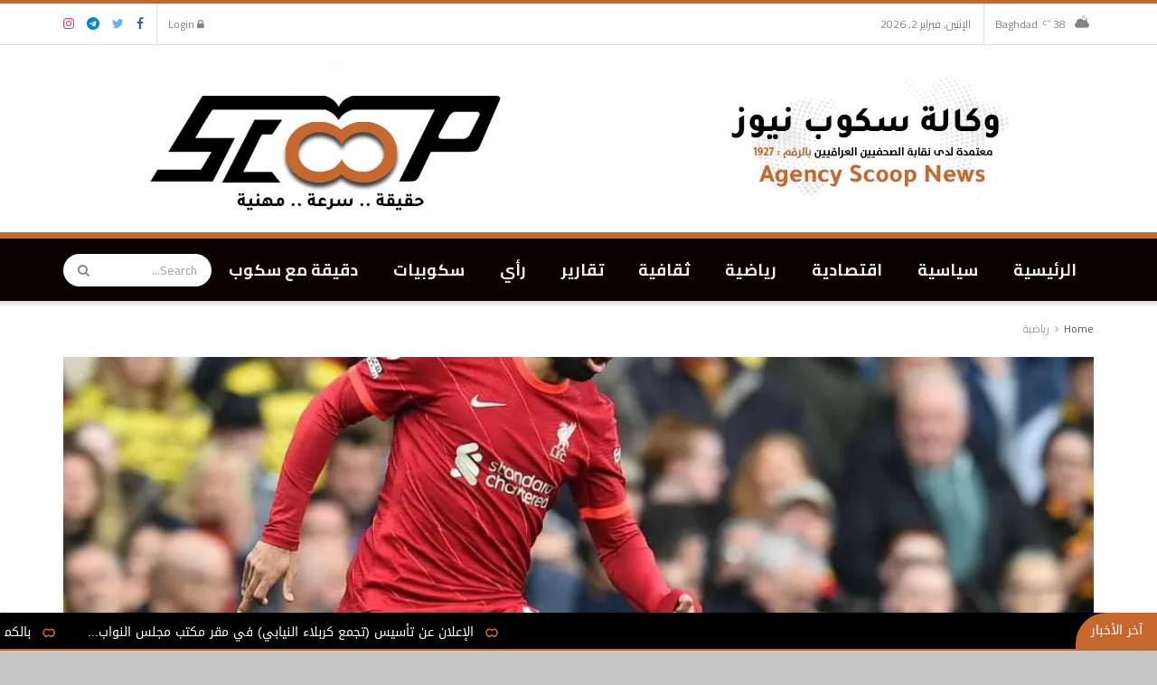

--- FILE ---
content_type: text/html; charset=UTF-8
request_url: https://scoopnewsiq.com/9053
body_size: 33519
content:

<!doctype html>
<!--[if lt IE 7]> <html class="no-js lt-ie9 lt-ie8 lt-ie7" dir="rtl" lang="ar"> <![endif]-->
<!--[if IE 7]>    <html class="no-js lt-ie9 lt-ie8" dir="rtl" lang="ar"> <![endif]-->
<!--[if IE 8]>    <html class="no-js lt-ie9" dir="rtl" lang="ar"> <![endif]-->
<!--[if IE 9]>    <html class="no-js lt-ie10" dir="rtl" lang="ar"> <![endif]-->
<!--[if gt IE 8]><!--> <html class="no-js" dir="rtl" lang="ar"> <!--<![endif]-->
<head>
    <meta http-equiv="Content-Type" content="text/html; charset=UTF-8" />
    <meta name='viewport' content='width=device-width, initial-scale=1, user-scalable=yes' />
    <link rel="profile" href="https://gmpg.org/xfn/11" />
    <link rel="pingback" href="https://scoopnewsiq.com/xmlrpc.php" />
    <meta name="theme-color" content="#0005a5">
             <meta name="msapplication-navbutton-color" content="#0005a5">
             <meta name="apple-mobile-web-app-status-bar-style" content="#0005a5"><title>ليفربول يقسو على واتفورد &#8211; وكالة سكوب نيوز</title>
<meta name='robots' content='max-image-preview:large' />
<meta property="og:type" content="article">
<meta property="og:title" content="ليفربول يقسو على واتفورد">
<meta property="og:site_name" content="وكالة سكوب نيوز">
<meta property="og:description" content="انتصر ليفربول على ضيفه واتفورد 16 / تشرين الاول / 2022 بخماسية نظيفة في افتتاح الجولة الثامنة من البريميرليغ جاءت">
<meta property="og:url" content="https://scoopnewsiq.com/9053">
<meta property="og:image" content="https://i0.wp.com/scoopnewsiq.com/wp-content/uploads/2021/10/img_5096.jpg?fit=1080%2C1141&amp;ssl=1">
<meta property="og:image:height" content="1141">
<meta property="og:image:width" content="1080">
<meta property="article:published_time" content="2021-10-16T14:18:29+00:00">
<meta property="article:modified_time" content="2021-10-16T14:18:29+00:00">
<meta property="article:author" content="https://www.facebook.com/scoopnewsiq/">
<meta property="article:section" content="رياضية">
<meta name="twitter:card" content="summary_large_image">
<meta name="twitter:title" content="ليفربول يقسو على واتفورد">
<meta name="twitter:description" content="انتصر ليفربول على ضيفه واتفورد 16 / تشرين الاول / 2022 بخماسية نظيفة في افتتاح الجولة الثامنة من البريميرليغ جاءت">
<meta name="twitter:url" content="https://scoopnewsiq.com/9053">
<meta name="twitter:site" content="https://twitter.com/scoopnewsiq?s=21">
<meta name="twitter:image:src" content="https://i0.wp.com/scoopnewsiq.com/wp-content/uploads/2021/10/img_5096.jpg?fit=1080%2C1141&amp;ssl=1">
<meta name="twitter:image:width" content="1080">
<meta name="twitter:image:height" content="1141">
			<script type="text/javascript">
              var jnews_ajax_url = '/?ajax-request=jnews'
			</script>
			<link rel='dns-prefetch' href='//fonts.googleapis.com' />
<link rel='dns-prefetch' href='//widgets.wp.com' />
<link rel='dns-prefetch' href='//s0.wp.com' />
<link rel='dns-prefetch' href='//0.gravatar.com' />
<link rel='dns-prefetch' href='//1.gravatar.com' />
<link rel='dns-prefetch' href='//2.gravatar.com' />
<link rel='dns-prefetch' href='//c0.wp.com' />
<link rel='dns-prefetch' href='//i0.wp.com' />
<link rel='dns-prefetch' href='//i1.wp.com' />
<link rel='dns-prefetch' href='//i2.wp.com' />
<link rel="alternate" type="application/rss+xml" title="وكالة سكوب نيوز &laquo; الخلاصة" href="https://scoopnewsiq.com/feed" />
<link rel="alternate" type="application/rss+xml" title="وكالة سكوب نيوز &laquo; خلاصة التعليقات" href="https://scoopnewsiq.com/comments/feed" />
<link rel="alternate" type="application/rss+xml" title="وكالة سكوب نيوز &laquo; ليفربول يقسو على واتفورد خلاصة التعليقات" href="https://scoopnewsiq.com/9053/feed" />
<script type="text/javascript">
window._wpemojiSettings = {"baseUrl":"https:\/\/s.w.org\/images\/core\/emoji\/14.0.0\/72x72\/","ext":".png","svgUrl":"https:\/\/s.w.org\/images\/core\/emoji\/14.0.0\/svg\/","svgExt":".svg","source":{"concatemoji":"https:\/\/scoopnewsiq.com\/wp-includes\/js\/wp-emoji-release.min.js?ver=6.2.8"}};
/*! This file is auto-generated */
!function(e,a,t){var n,r,o,i=a.createElement("canvas"),p=i.getContext&&i.getContext("2d");function s(e,t){p.clearRect(0,0,i.width,i.height),p.fillText(e,0,0);e=i.toDataURL();return p.clearRect(0,0,i.width,i.height),p.fillText(t,0,0),e===i.toDataURL()}function c(e){var t=a.createElement("script");t.src=e,t.defer=t.type="text/javascript",a.getElementsByTagName("head")[0].appendChild(t)}for(o=Array("flag","emoji"),t.supports={everything:!0,everythingExceptFlag:!0},r=0;r<o.length;r++)t.supports[o[r]]=function(e){if(p&&p.fillText)switch(p.textBaseline="top",p.font="600 32px Arial",e){case"flag":return s("\ud83c\udff3\ufe0f\u200d\u26a7\ufe0f","\ud83c\udff3\ufe0f\u200b\u26a7\ufe0f")?!1:!s("\ud83c\uddfa\ud83c\uddf3","\ud83c\uddfa\u200b\ud83c\uddf3")&&!s("\ud83c\udff4\udb40\udc67\udb40\udc62\udb40\udc65\udb40\udc6e\udb40\udc67\udb40\udc7f","\ud83c\udff4\u200b\udb40\udc67\u200b\udb40\udc62\u200b\udb40\udc65\u200b\udb40\udc6e\u200b\udb40\udc67\u200b\udb40\udc7f");case"emoji":return!s("\ud83e\udef1\ud83c\udffb\u200d\ud83e\udef2\ud83c\udfff","\ud83e\udef1\ud83c\udffb\u200b\ud83e\udef2\ud83c\udfff")}return!1}(o[r]),t.supports.everything=t.supports.everything&&t.supports[o[r]],"flag"!==o[r]&&(t.supports.everythingExceptFlag=t.supports.everythingExceptFlag&&t.supports[o[r]]);t.supports.everythingExceptFlag=t.supports.everythingExceptFlag&&!t.supports.flag,t.DOMReady=!1,t.readyCallback=function(){t.DOMReady=!0},t.supports.everything||(n=function(){t.readyCallback()},a.addEventListener?(a.addEventListener("DOMContentLoaded",n,!1),e.addEventListener("load",n,!1)):(e.attachEvent("onload",n),a.attachEvent("onreadystatechange",function(){"complete"===a.readyState&&t.readyCallback()})),(e=t.source||{}).concatemoji?c(e.concatemoji):e.wpemoji&&e.twemoji&&(c(e.twemoji),c(e.wpemoji)))}(window,document,window._wpemojiSettings);
</script>
<style type="text/css">
img.wp-smiley,
img.emoji {
	display: inline !important;
	border: none !important;
	box-shadow: none !important;
	height: 1em !important;
	width: 1em !important;
	margin: 0 0.07em !important;
	vertical-align: -0.1em !important;
	background: none !important;
	padding: 0 !important;
}
</style>
	<link rel='stylesheet' id='wp-block-library-rtl-css' href='https://c0.wp.com/c/6.2.8/wp-includes/css/dist/block-library/style-rtl.min.css' type='text/css' media='all' />
<style id='wp-block-library-inline-css' type='text/css'>
.has-text-align-justify{text-align:justify;}
</style>
<link rel='stylesheet' id='mediaelement-css' href='https://c0.wp.com/c/6.2.8/wp-includes/js/mediaelement/mediaelementplayer-legacy.min.css' type='text/css' media='all' />
<link rel='stylesheet' id='wp-mediaelement-css' href='https://c0.wp.com/c/6.2.8/wp-includes/js/mediaelement/wp-mediaelement.min.css' type='text/css' media='all' />
<link rel='stylesheet' id='classic-theme-styles-css' href='https://c0.wp.com/c/6.2.8/wp-includes/css/classic-themes.min.css' type='text/css' media='all' />
<style id='global-styles-inline-css' type='text/css'>
body{--wp--preset--color--black: #000000;--wp--preset--color--cyan-bluish-gray: #abb8c3;--wp--preset--color--white: #ffffff;--wp--preset--color--pale-pink: #f78da7;--wp--preset--color--vivid-red: #cf2e2e;--wp--preset--color--luminous-vivid-orange: #ff6900;--wp--preset--color--luminous-vivid-amber: #fcb900;--wp--preset--color--light-green-cyan: #7bdcb5;--wp--preset--color--vivid-green-cyan: #00d084;--wp--preset--color--pale-cyan-blue: #8ed1fc;--wp--preset--color--vivid-cyan-blue: #0693e3;--wp--preset--color--vivid-purple: #9b51e0;--wp--preset--gradient--vivid-cyan-blue-to-vivid-purple: linear-gradient(135deg,rgba(6,147,227,1) 0%,rgb(155,81,224) 100%);--wp--preset--gradient--light-green-cyan-to-vivid-green-cyan: linear-gradient(135deg,rgb(122,220,180) 0%,rgb(0,208,130) 100%);--wp--preset--gradient--luminous-vivid-amber-to-luminous-vivid-orange: linear-gradient(135deg,rgba(252,185,0,1) 0%,rgba(255,105,0,1) 100%);--wp--preset--gradient--luminous-vivid-orange-to-vivid-red: linear-gradient(135deg,rgba(255,105,0,1) 0%,rgb(207,46,46) 100%);--wp--preset--gradient--very-light-gray-to-cyan-bluish-gray: linear-gradient(135deg,rgb(238,238,238) 0%,rgb(169,184,195) 100%);--wp--preset--gradient--cool-to-warm-spectrum: linear-gradient(135deg,rgb(74,234,220) 0%,rgb(151,120,209) 20%,rgb(207,42,186) 40%,rgb(238,44,130) 60%,rgb(251,105,98) 80%,rgb(254,248,76) 100%);--wp--preset--gradient--blush-light-purple: linear-gradient(135deg,rgb(255,206,236) 0%,rgb(152,150,240) 100%);--wp--preset--gradient--blush-bordeaux: linear-gradient(135deg,rgb(254,205,165) 0%,rgb(254,45,45) 50%,rgb(107,0,62) 100%);--wp--preset--gradient--luminous-dusk: linear-gradient(135deg,rgb(255,203,112) 0%,rgb(199,81,192) 50%,rgb(65,88,208) 100%);--wp--preset--gradient--pale-ocean: linear-gradient(135deg,rgb(255,245,203) 0%,rgb(182,227,212) 50%,rgb(51,167,181) 100%);--wp--preset--gradient--electric-grass: linear-gradient(135deg,rgb(202,248,128) 0%,rgb(113,206,126) 100%);--wp--preset--gradient--midnight: linear-gradient(135deg,rgb(2,3,129) 0%,rgb(40,116,252) 100%);--wp--preset--duotone--dark-grayscale: url('#wp-duotone-dark-grayscale');--wp--preset--duotone--grayscale: url('#wp-duotone-grayscale');--wp--preset--duotone--purple-yellow: url('#wp-duotone-purple-yellow');--wp--preset--duotone--blue-red: url('#wp-duotone-blue-red');--wp--preset--duotone--midnight: url('#wp-duotone-midnight');--wp--preset--duotone--magenta-yellow: url('#wp-duotone-magenta-yellow');--wp--preset--duotone--purple-green: url('#wp-duotone-purple-green');--wp--preset--duotone--blue-orange: url('#wp-duotone-blue-orange');--wp--preset--font-size--small: 13px;--wp--preset--font-size--medium: 20px;--wp--preset--font-size--large: 36px;--wp--preset--font-size--x-large: 42px;--wp--preset--spacing--20: 0.44rem;--wp--preset--spacing--30: 0.67rem;--wp--preset--spacing--40: 1rem;--wp--preset--spacing--50: 1.5rem;--wp--preset--spacing--60: 2.25rem;--wp--preset--spacing--70: 3.38rem;--wp--preset--spacing--80: 5.06rem;--wp--preset--shadow--natural: 6px 6px 9px rgba(0, 0, 0, 0.2);--wp--preset--shadow--deep: 12px 12px 50px rgba(0, 0, 0, 0.4);--wp--preset--shadow--sharp: 6px 6px 0px rgba(0, 0, 0, 0.2);--wp--preset--shadow--outlined: 6px 6px 0px -3px rgba(255, 255, 255, 1), 6px 6px rgba(0, 0, 0, 1);--wp--preset--shadow--crisp: 6px 6px 0px rgba(0, 0, 0, 1);}:where(.is-layout-flex){gap: 0.5em;}body .is-layout-flow > .alignleft{float: left;margin-inline-start: 0;margin-inline-end: 2em;}body .is-layout-flow > .alignright{float: right;margin-inline-start: 2em;margin-inline-end: 0;}body .is-layout-flow > .aligncenter{margin-left: auto !important;margin-right: auto !important;}body .is-layout-constrained > .alignleft{float: left;margin-inline-start: 0;margin-inline-end: 2em;}body .is-layout-constrained > .alignright{float: right;margin-inline-start: 2em;margin-inline-end: 0;}body .is-layout-constrained > .aligncenter{margin-left: auto !important;margin-right: auto !important;}body .is-layout-constrained > :where(:not(.alignleft):not(.alignright):not(.alignfull)){max-width: var(--wp--style--global--content-size);margin-left: auto !important;margin-right: auto !important;}body .is-layout-constrained > .alignwide{max-width: var(--wp--style--global--wide-size);}body .is-layout-flex{display: flex;}body .is-layout-flex{flex-wrap: wrap;align-items: center;}body .is-layout-flex > *{margin: 0;}:where(.wp-block-columns.is-layout-flex){gap: 2em;}.has-black-color{color: var(--wp--preset--color--black) !important;}.has-cyan-bluish-gray-color{color: var(--wp--preset--color--cyan-bluish-gray) !important;}.has-white-color{color: var(--wp--preset--color--white) !important;}.has-pale-pink-color{color: var(--wp--preset--color--pale-pink) !important;}.has-vivid-red-color{color: var(--wp--preset--color--vivid-red) !important;}.has-luminous-vivid-orange-color{color: var(--wp--preset--color--luminous-vivid-orange) !important;}.has-luminous-vivid-amber-color{color: var(--wp--preset--color--luminous-vivid-amber) !important;}.has-light-green-cyan-color{color: var(--wp--preset--color--light-green-cyan) !important;}.has-vivid-green-cyan-color{color: var(--wp--preset--color--vivid-green-cyan) !important;}.has-pale-cyan-blue-color{color: var(--wp--preset--color--pale-cyan-blue) !important;}.has-vivid-cyan-blue-color{color: var(--wp--preset--color--vivid-cyan-blue) !important;}.has-vivid-purple-color{color: var(--wp--preset--color--vivid-purple) !important;}.has-black-background-color{background-color: var(--wp--preset--color--black) !important;}.has-cyan-bluish-gray-background-color{background-color: var(--wp--preset--color--cyan-bluish-gray) !important;}.has-white-background-color{background-color: var(--wp--preset--color--white) !important;}.has-pale-pink-background-color{background-color: var(--wp--preset--color--pale-pink) !important;}.has-vivid-red-background-color{background-color: var(--wp--preset--color--vivid-red) !important;}.has-luminous-vivid-orange-background-color{background-color: var(--wp--preset--color--luminous-vivid-orange) !important;}.has-luminous-vivid-amber-background-color{background-color: var(--wp--preset--color--luminous-vivid-amber) !important;}.has-light-green-cyan-background-color{background-color: var(--wp--preset--color--light-green-cyan) !important;}.has-vivid-green-cyan-background-color{background-color: var(--wp--preset--color--vivid-green-cyan) !important;}.has-pale-cyan-blue-background-color{background-color: var(--wp--preset--color--pale-cyan-blue) !important;}.has-vivid-cyan-blue-background-color{background-color: var(--wp--preset--color--vivid-cyan-blue) !important;}.has-vivid-purple-background-color{background-color: var(--wp--preset--color--vivid-purple) !important;}.has-black-border-color{border-color: var(--wp--preset--color--black) !important;}.has-cyan-bluish-gray-border-color{border-color: var(--wp--preset--color--cyan-bluish-gray) !important;}.has-white-border-color{border-color: var(--wp--preset--color--white) !important;}.has-pale-pink-border-color{border-color: var(--wp--preset--color--pale-pink) !important;}.has-vivid-red-border-color{border-color: var(--wp--preset--color--vivid-red) !important;}.has-luminous-vivid-orange-border-color{border-color: var(--wp--preset--color--luminous-vivid-orange) !important;}.has-luminous-vivid-amber-border-color{border-color: var(--wp--preset--color--luminous-vivid-amber) !important;}.has-light-green-cyan-border-color{border-color: var(--wp--preset--color--light-green-cyan) !important;}.has-vivid-green-cyan-border-color{border-color: var(--wp--preset--color--vivid-green-cyan) !important;}.has-pale-cyan-blue-border-color{border-color: var(--wp--preset--color--pale-cyan-blue) !important;}.has-vivid-cyan-blue-border-color{border-color: var(--wp--preset--color--vivid-cyan-blue) !important;}.has-vivid-purple-border-color{border-color: var(--wp--preset--color--vivid-purple) !important;}.has-vivid-cyan-blue-to-vivid-purple-gradient-background{background: var(--wp--preset--gradient--vivid-cyan-blue-to-vivid-purple) !important;}.has-light-green-cyan-to-vivid-green-cyan-gradient-background{background: var(--wp--preset--gradient--light-green-cyan-to-vivid-green-cyan) !important;}.has-luminous-vivid-amber-to-luminous-vivid-orange-gradient-background{background: var(--wp--preset--gradient--luminous-vivid-amber-to-luminous-vivid-orange) !important;}.has-luminous-vivid-orange-to-vivid-red-gradient-background{background: var(--wp--preset--gradient--luminous-vivid-orange-to-vivid-red) !important;}.has-very-light-gray-to-cyan-bluish-gray-gradient-background{background: var(--wp--preset--gradient--very-light-gray-to-cyan-bluish-gray) !important;}.has-cool-to-warm-spectrum-gradient-background{background: var(--wp--preset--gradient--cool-to-warm-spectrum) !important;}.has-blush-light-purple-gradient-background{background: var(--wp--preset--gradient--blush-light-purple) !important;}.has-blush-bordeaux-gradient-background{background: var(--wp--preset--gradient--blush-bordeaux) !important;}.has-luminous-dusk-gradient-background{background: var(--wp--preset--gradient--luminous-dusk) !important;}.has-pale-ocean-gradient-background{background: var(--wp--preset--gradient--pale-ocean) !important;}.has-electric-grass-gradient-background{background: var(--wp--preset--gradient--electric-grass) !important;}.has-midnight-gradient-background{background: var(--wp--preset--gradient--midnight) !important;}.has-small-font-size{font-size: var(--wp--preset--font-size--small) !important;}.has-medium-font-size{font-size: var(--wp--preset--font-size--medium) !important;}.has-large-font-size{font-size: var(--wp--preset--font-size--large) !important;}.has-x-large-font-size{font-size: var(--wp--preset--font-size--x-large) !important;}
.wp-block-navigation a:where(:not(.wp-element-button)){color: inherit;}
:where(.wp-block-columns.is-layout-flex){gap: 2em;}
.wp-block-pullquote{font-size: 1.5em;line-height: 1.6;}
</style>
<link rel='stylesheet' id='js_composer_front-css' href='https://scoopnewsiq.com/wp-content/plugins/js_composer/assets/css/js_composer.min.css?ver=6.2.0' type='text/css' media='all' />
<link rel='stylesheet' id='jeg_customizer_font-css' href='//fonts.googleapis.com/css?family=Cairo%3Aregular%2C700&#038;display=swap&#038;ver=1.2.4' type='text/css' media='all' />
<link rel='stylesheet' id='jnews-frontend-css' href='https://scoopnewsiq.com/wp-content/themes/jnews/assets/dist/frontend.min.css?ver=7.0.8' type='text/css' media='all' />
<link rel='stylesheet' id='jnews-style-css' href='https://scoopnewsiq.com/wp-content/themes/jnews/style.css?ver=7.0.8' type='text/css' media='all' />
<link rel='stylesheet' id='jnews-darkmode-css' href='https://scoopnewsiq.com/wp-content/themes/jnews/assets/css/darkmode.css?ver=7.0.8' type='text/css' media='all' />
<link rel='stylesheet' id='jnews-rtl-css' href='https://scoopnewsiq.com/wp-content/themes/jnews/assets/css/rtl.css?ver=7.0.8' type='text/css' media='all' />
<link rel='stylesheet' id='jnews-scheme-css' href='https://scoopnewsiq.com/wp-content/themes/jnews/data/import/rtl/scheme.css?ver=7.0.8' type='text/css' media='all' />
<link rel='stylesheet' id='social-logos-css' href='https://c0.wp.com/p/jetpack/10.2.3/_inc/social-logos/social-logos.min.css' type='text/css' media='all' />
<link rel='stylesheet' id='jetpack_css-rtl-css' href='https://c0.wp.com/p/jetpack/10.2.3/css/jetpack-rtl.css' type='text/css' media='all' />
<link rel='stylesheet' id='jnews-social-login-style-css' href='https://scoopnewsiq.com/wp-content/plugins/jnews-social-login/assets/css/plugin.css?ver=7.0.1' type='text/css' media='all' />
<link rel='stylesheet' id='jnews-select-share-css' href='https://scoopnewsiq.com/wp-content/plugins/jnews-social-share/assets/css/plugin.css' type='text/css' media='all' />
<link rel='stylesheet' id='jnews-weather-style-css' href='https://scoopnewsiq.com/wp-content/plugins/jnews-weather/assets/css/plugin.css?ver=7.0.3' type='text/css' media='all' />
<script type='text/javascript' id='jetpack_related-posts-js-extra'>
/* <![CDATA[ */
var related_posts_js_options = {"post_heading":"h4"};
/* ]]> */
</script>
<script type='text/javascript' src='https://c0.wp.com/p/jetpack/10.2.3/_inc/build/related-posts/related-posts.min.js' id='jetpack_related-posts-js'></script>
<script type='text/javascript' src='https://c0.wp.com/c/6.2.8/wp-includes/js/jquery/jquery.min.js' id='jquery-core-js'></script>
<script type='text/javascript' src='https://c0.wp.com/c/6.2.8/wp-includes/js/jquery/jquery-migrate.min.js' id='jquery-migrate-js'></script>
<script type='text/javascript' id='ntb_js_into_anims-js-extra'>
/* <![CDATA[ */
var ntb_i_ls = [];
/* ]]> */
</script>
<link rel="https://api.w.org/" href="https://scoopnewsiq.com/wp-json/" /><link rel="alternate" type="application/json" href="https://scoopnewsiq.com/wp-json/wp/v2/posts/9053" /><link rel="EditURI" type="application/rsd+xml" title="RSD" href="https://scoopnewsiq.com/xmlrpc.php?rsd" />
<link rel="wlwmanifest" type="application/wlwmanifest+xml" href="https://scoopnewsiq.com/wp-includes/wlwmanifest.xml" />
<meta name="generator" content="WordPress 6.2.8" />
<link rel="canonical" href="https://scoopnewsiq.com/9053" />
<link rel='shortlink' href='https://wp.me/pd3zVt-2m1' />
<link rel="alternate" type="application/json+oembed" href="https://scoopnewsiq.com/wp-json/oembed/1.0/embed?url=https%3A%2F%2Fscoopnewsiq.com%2F9053" />
<link rel="alternate" type="text/xml+oembed" href="https://scoopnewsiq.com/wp-json/oembed/1.0/embed?url=https%3A%2F%2Fscoopnewsiq.com%2F9053&#038;format=xml" />

        <style>
		@font-face {
        font-family: DroidKufi_Ben;
        src: url(https://scoopnewsiq.com/wp-content/plugins/news-ticker-benaceur/font/DroidKufi-Regular.eot);
        src: url(https://scoopnewsiq.com/wp-content/plugins/news-ticker-benaceur/font/DroidKufi-Regular.eot?#iefix) format("embedded-opentype"),
        url(https://scoopnewsiq.com/wp-content/plugins/news-ticker-benaceur/font/droidkufi-regular.ttf) format("truetype"),
		url(https://scoopnewsiq.com/wp-content/plugins/news-ticker-benaceur/font/droidkufi-regular.woff2) format("woff2"),
	    url(https://scoopnewsiq.com/wp-content/plugins/news-ticker-benaceur/font/droidkufi-regular.woff) format("woff");
        }
        </style>
		<style>#ntbne_five, #ntbne_five_ie8, #ntbne2, #scroll-ntb {display: none;}</style>
<style type="text/css">
.n_t_ntb_bimg {display: none;}

.n_t_ntb_bimg {
margin:0 10px;
}
.n_t_ntb_bimg span {display:inline-block; vertical-align:middle;}

.ntb_img_post_t_scrollntb::before {
content:"";
}

.ntb_img_post_t_scrollntb {
margin:0 10px 0 10px;
background:url(https://scoopnewsiq.com/wp-content/uploads/2021/04/log.png) no-repeat;
background-size: 20px 17px;
width:20px;
height:17px;
float:right;
}


@media only screen and (max-width: 782px) {
	.n_t_ntb_b .n_t_ntb_b-name {display:none;}
	
	#ntbne_five_c { 
	padding-left:5px;
	}
	
}

	.n_t_ntb_b {
		font-size:14px;
		font-weight:normal;
		width:100%;
    	opacity:1;
		overflow:hidden;
		position:relative;	
	}
	#scroll-ntb {
        		color:#ffffff;
	}
	#scroll-ntb a {
		color:#ffffff;
		text-decoration: none;
	   -webkit-transition: all 0.5s ease-out;
	   -moz-transition: all 0.5s ease-out;
	   -o-transition: all 0.5s ease-out;
	    transition: all 0.5s ease-out;
	}
	#scroll-ntb a:hover {
		color:#847c7c;
		text-decoration: none;
	   -webkit-transition: all 0.5s ease-out;
	   -moz-transition: all 0.5s ease-out;
	   -o-transition: all 0.5s ease-out;
	    transition: all 0.5s ease-out;
		}
		
	.n_t_ntb_b-name {
		color:#ffffff;
		background-color:#c6682e;
    	font-size:14px;
		float:right;
		height:44px;
		text-align:center;
		    	line-height:42px;
		
	
	
-moz-border-radius-topleft: 34px;
-webkit-border-top-left-radius: 34px;
 border-top-left-radius: 34px;
-moz-border-radius-topright: 0px;
-webkit-border-top-right-radius: 0px;
border-top-right-radius: 0px;
	
-moz-border-radius-bottomright: 0px;
-webkit-border-bottom-right-radius: 0px;
border-bottom-right-radius: 0px;
-moz-border-radius-bottomleft: 0px;
-webkit-border-bottom-left-radius: 0px;
border-bottom-left-radius: 0px;
	

	}
    @-webkit-keyframes pulsateNTB
    {
	0%   { color: #ddd; text-shadow: 0 -1px 0 #000; }
	50%  { color: #fff; text-shadow: 0 -1px 0 #444, 0 0 5px #ffd, 0 0 8px #fff; }
	100% { color: #ddd; text-shadow: 0 -1px 0 #000; }
    }
    @keyframes pulsateNTB
    {
	0%   { color: #ddd; text-shadow: 0 -1px 0 #000; }
	50%  { color: #fff; text-shadow: 0 -1px 0 #444, 0 0 5px #ffd, 0 0 8px #fff; }
	100% { color: #ddd; text-shadow: 0 -1px 0 #000; }
    }

	#scroll-ntb div {
		margin-top:px;
        margin-bottom:;
	}

/* for limarquee
.str_wrap {
	overflow:hidden;
	width:100%;
	position:relative;
	white-space:nowrap;
}

.str_move { 
	white-space:nowrap;
	position:absolute; 
}
.str_vertical .str_move,
.str_down .str_move {
	white-space:normal;
	width:100%;
}
*/

	.n_t_ntb_b, #scroll-ntb, #ntbne_five_c {
    	height:42px;
	    line-height:44px;
	}

@media only screen and (min-width: 782px) {
	#ntbne_five_c {
	padding-left:5px;
	}
}

@media only screen and (max-width: 782px) {
		.n_t_ntb_b, #scroll-ntb, #ntbne_five_c {
    	height:65px;
	    line-height:24px;
	}
	}
</style>
<style>
	.n_t_ntb_b, .news-ticker-ntb, .news_ticker_ntb_ie8 {
	margin:0px 0px 0px 0px;
	box-sizing: border-box;
    -webkit-box-sizing: border-box;
	border-right:0px solid #c6682e;
	border-left:0px solid #c6682e;
    border-radius:1px;
	text-shadow: none;
    }
	
	#ntbne_five_c, #ntbne_five_c_ie8 {
	border-top:0px solid #c6682e;
	border-bottom:2px solid #c6682e;
    box-sizing: border-box;
    -webkit-box-sizing: border-box;	
	position: relative;
		margin: 0;
	}
	
	.news-ticker-ntb ul, .news_ticker_ntb_ie8 ul {
	padding: 0px;
	margin: 0px;
	}
	
	
	#ntb--title, .n_t_ntb_b-name, #ntb--title_ie8 {
	    font-family:DroidKufi_Ben, Tahoma, Arial; 
        box-sizing: border-box;
        -webkit-box-sizing: border-box;	
    	height:44px;
		line-height:40px;
	    margin-top: 0px;
	    	    margin-left: 5px;
	    		margin-right: 0px;
	    border-top:0px solid #ffffff;
	    border-bottom:0px solid #ffffff;
	    border-right:0px solid #ffffff;
	    border-left:0px solid #ffffff;
		width: 90px;
	}
	
	.news-ticker-ntb, .news_ticker_ntb_ie8 {
	    	
		direction:rtl;
	    		text-align:right;
	}

    @media only screen and (min-width: 782px) {
    .news-ticker-ntb, .n_t_ntb_b {letter-spacing: normal;}
	}
	
.ntb_ellip {
  display: block;
  height: 100%;
}

.ntb_ellip-line {
  text-overflow: ellipsis;
  white-space: nowrap;
  word-wrap: normal;
  max-width: 100%;
}

.ntb_ellip,
.ntb_ellip-line {
  position: relative;
  overflow: hidden;
}

    @media only screen and (max-width: 782px) {
		
    	
	#ntbne2 ul, #ntbne_five_c {
		padding-right: 10px;
		}
	
	#ntbne_five, #ntbne2 ul, #ntbne_five_c {
	padding-top: 10px;
	padding-bottom: 0px;
	margin-top: 0px;
	margin-bottom: 0px;
	margin-right: 0px;
	}
	
	.news-ticker-ntb, .ticker-content, .n_t_ntb_b {
	font-size:15px;
	}
		}

	
		
		#next-button-ntb:before,#next-button-ntb_ie8:before {content: "\003C";}
	#prev-button-ntb:before,#prev-button-ntb_ie8:before {content: "\003E";}
    	
		
	#next-button-ntb:before, #next-button-ntb_ie8:before, #prev-button-ntb:before, #prev-button-ntb_ie8:before {
	font-family: Verdana, Tahoma;	
	font-weight: normal;
	}
	
    #next-button-ntb, #prev-button-ntb, #next-button-ntb_ie8, #prev-button-ntb_ie8 {
    position:absolute;
	z-index: 99;
    cursor:pointer;
    -webkit-transition: opacity 1s ease-in-out;
    -moz-transition: opacity 0.3s ease-in-out;
    -ms-transition: opacity 0.3s ease-in-out;
    -o-transition: opacity 0.3s ease-in-out;
    transition: opacity 0.3s ease-in-out; 
	filter: alpha(opacity=70);
    opacity: 0.7;
	top:0px;
	margin-top:0px;
    font-size:26px;
	color:#8f8f8f;
	}
	
	#next-button-ntb, #next-button-ntb_ie8 {left: 34px;} #prev-button-ntb, #prev-button-ntb_ie8 {left: 10px;}	
    #next-button-ntb:hover, #prev-button-ntb:hover, #next-button-ntb_ie8:hover, #prev-button-ntb_ie8:hover {
    filter: alpha(opacity=100);
    opacity: 1;
	}
	
	.n_t_ntb_b a, .news-ticker-ntb a, .news_ticker_ntb_ie8 a, .ntb_ellip {
	font-family:DroidKufi_Ben, Tahoma, Arial; 
	text-decoration:none; 
	}
	
    .news-ticker-ntb, .news_ticker_ntb_ie8, .n_t_ntb_b a, .news-ticker-ntb a, .news_ticker_ntb_ie8 a, #ntb--title, .n_t_ntb_b-name, #ntb--title_ie8 {
	font-weight:normal;
	}

    .n_t_ntb_b, .news-ticker-ntb {background-color:#000000;}   
	#ntbne_five li, #ntbne_five_ie8 li, #ntbne_five, #ntbne_five_ie8 {
    	height:41px;
		line-height:43px;
	}
	#next-button-ntb, #prev-button-ntb, #prev-button-ntb_ie8 {
		line-height:41px;
	}
	    @media only screen and (max-width: 782px) {
		
	#ntbne_five li, #ntbne_five {
    	height:64px;
		line-height:23px;
	}
	#next-button-ntb, #prev-button-ntb {
		line-height:21px;
	}
	
	}
    	.n_t_ntb_b a, .news-ticker-ntb a, .news_ticker_ntb_ie8 a {display:block !important;}
</style>



<!--[if lt IE 9]>
<style>
    .n_t_ntb_b, .news-ticker-ntb, #next-button-ntb_ie8,#prev-button-ntb_ie8 {display:none;}

		

	#ntbne_five_ie8 {
		margin-right: 0;
		display:block;
	    color:#bebebe;
	}
	#ntbne_five_ie8 li {
		list-style: none;
		margin-top:0px;
		display: block;
	}
	.news_ticker_ntb_ie8 ul a {
	    color:#ffffff;
		text-decoration: none;
	}
	
	.news_ticker_ntb_ie8, #ntbne_five_ie8_c {
    	height:42px;
	    line-height:44px;
	}

	#ntbne_five_ie8 {
    	height:42px;
	}
	#ntbne_five_ie8 li {
		overflow-y: hidden;
		list-style: none;
		margin-top:0px;
		display: block;
    	height:42px;
	    line-height:44px;
	}
	.news_ticker_ntb_ie8 {
	    line-height:44px;
	}
	.news_ticker_ntb_ie8 ul {
		overflow-y: hidden;
	}

	.news_ticker_ntb_ie8 ul a:hover {
		color:#847c7c;
		text-decoration: none;
	   -webkit-transition: all 0.5s ease-out;
	   -moz-transition: all 0.5s ease-out;
	   -o-transition: all 0.5s ease-out;
	    transition: all 0.5s ease-out;
	}

	#ntb--title_ie8 {
        z-index: 2;
		color:#ffffff;
		background-color:#c6682e;
    	font-size:14px;
		display:block;
		float:right;
		height:44px;
		text-align:center;
		    	line-height:42px;
		
	
	
-moz-border-radius-topleft: 34px;
-webkit-border-top-left-radius: 34px;
 border-top-left-radius: 34px;
-moz-border-radius-topright: 0px;
-webkit-border-top-right-radius: 0px;
border-top-right-radius: 0px;
	
-moz-border-radius-bottomright: 0px;
-webkit-border-bottom-right-radius: 0px;
border-bottom-right-radius: 0px;
-moz-border-radius-bottomleft: 0px;
-webkit-border-bottom-left-radius: 0px;
border-bottom-left-radius: 0px;
	

	}
    @-webkit-keyframes pulsateNTB
    {
	0%   { color: #ddd; text-shadow: 0 -1px 0 #000; }
	50%  { color: #fff; text-shadow: 0 -1px 0 #444, 0 0 5px #ffd, 0 0 8px #fff; }
	100% { color: #ddd; text-shadow: 0 -1px 0 #000; }
    }
    @keyframes pulsateNTB
    {
	0%   { color: #ddd; text-shadow: 0 -1px 0 #000; }
	50%  { color: #fff; text-shadow: 0 -1px 0 #444, 0 0 5px #ffd, 0 0 8px #fff; }
	100% { color: #ddd; text-shadow: 0 -1px 0 #000; }
    }
	
	.news_ticker_ntb_ie8 {
	font-family:DroidKufi_Ben, Tahoma, Arial;
	font-size:14px;
	font-weight:normal;
	width:100%;
	opacity:1;
	position:relative;
    overflow: hidden;
	}
	
    .news_ticker_ntb_ie8 ul {
	margin-top: 0px; 
	margin-bottom: 0px;
	}
	
	.ntbne_old_browser_ie8 {
	padding:0 6px;
	background: yellow;	
	color: red;	
	}
	
</style>

<div class="news_ticker_ntb_ie8">
		 	 
		 <span id="ntb--title_ie8">آخر الأخبار</span>
		 				<a title="السابق" href="#"><div id="next-button-ntb_ie8"></div></a>
				<a title="التالي" href="#"><div id="prev-button-ntb_ie8"></div></a>
							
					
				<ul id="ntbne_five_ie8" >
				<span class="n_t_ntb_bimg"><span><span class="ntb_img_post_t_scrollntb"></span></span><span><a href="#" title="">
                <p class="ntbne_old_browser_ie8">متصفحك الحالي قديم, غير متوافق مع شريط الأخبار هذا, يرجى تحديثه!</p>
				</a></span></span>                </ul>
</div>

<![endif]-->
<style>
    .n_t_ntb_b, .news-ticker-ntb, .news_ticker_ntb_ie8 {
    width:100%;
    z-index:9999;
	right:0;
	}	.n_t_ntb_b, .news-ticker-ntb, .news_ticker_ntb_ie8 {
	bottom:0;
    }
	
	.news_ticker_ntb_ie8 {position: fixed;}
	
    @media only screen and (min-width: 782px) {
	.n_t_ntb_b, .news-ticker-ntb {position: fixed;}
	.ntb_add_class_to_wp_body_footer {
	margin-bottom: 42px;
    display: table;	
    }
    }
	
    @media screen and (max-width: 782px)  {
	.n_t_ntb_b, .news-ticker-ntb {position: fixed;}
      .ntb_add_class_to_wp_body_footer {
      margin-bottom: 42px;
	  display: table;
      }
    }
    </style><style>#ntbne_five, #ntbne_five_ie8, #scroll-ntb {display: inherit;}</style><style type='text/css'>img#wpstats{display:none}</style>
		<meta name="description" content="انتصر ليفربول على ضيفه واتفورد 16 / تشرين الاول / 2022 بخماسية نظيفة في افتتاح الجولة الثامنة من البريميرليغ جاءت اهداف لقاء بتسجيل فيرمينو هاتريك في الدقيقة 37 و 52 و 1+90 من المباراة و ايضا بتسجيل ساديو ماني هدف في الدقيقة التاسعة و محمد صلاح في الدقيقة 54 من عمر اللقاء كما شهد اللقاء&hellip;" />
<meta name="generator" content="Powered by WPBakery Page Builder - drag and drop page builder for WordPress."/>

<!-- Jetpack Open Graph Tags -->
<meta property="og:type" content="article" />
<meta property="og:title" content="ليفربول يقسو على واتفورد" />
<meta property="og:url" content="https://scoopnewsiq.com/9053" />
<meta property="og:description" content="انتصر ليفربول على ضيفه واتفورد 16 / تشرين الاول / 2022 بخماسية نظيفة في افتتاح الجولة الثامنة من البريميرليغ جاءت اهداف لقاء بتسجيل فيرمينو هاتريك في الدقيقة 37 و 52 و 1+90 من المباراة و ايضا بتسجي…" />
<meta property="article:published_time" content="2021-10-16T14:18:29+00:00" />
<meta property="article:modified_time" content="2021-10-16T14:18:29+00:00" />
<meta property="og:site_name" content="وكالة سكوب نيوز" />
<meta property="og:image" content="https://i0.wp.com/scoopnewsiq.com/wp-content/uploads/2021/10/img_5096.jpg?fit=1080%2C1141&#038;ssl=1" />
<meta property="og:image:width" content="1080" />
<meta property="og:image:height" content="1141" />
<meta property="og:locale" content="ar_AR" />
<meta name="twitter:creator" content="@scoopnewsiq" />
<meta name="twitter:site" content="@SCOOPNEWSIQ" />
<meta name="twitter:text:title" content="ليفربول يقسو على واتفورد" />
<meta name="twitter:image" content="https://i0.wp.com/scoopnewsiq.com/wp-content/uploads/2021/10/img_5096.jpg?fit=1080%2C1141&#038;ssl=1&#038;w=640" />
<meta name="twitter:card" content="summary_large_image" />

<!-- End Jetpack Open Graph Tags -->
<style></style><script type='application/ld+json'>{"@context":"http:\/\/schema.org","@type":"Organization","@id":"https:\/\/scoopnewsiq.com\/#organization","url":"https:\/\/scoopnewsiq.com\/","name":"","logo":{"@type":"ImageObject","url":""},"sameAs":[" https:\/\/www.facebook.com\/scoopnewsiq\/","https:\/\/twitter.com\/scoopnewsiq?s=21","https:\/\/t.me\/scoopnewsiq","https:\/\/instagram.com\/scoopnewsiq?igshid=1nrqf24p6elrd"]}</script>
<script type='application/ld+json'>{"@context":"http:\/\/schema.org","@type":"WebSite","@id":"https:\/\/scoopnewsiq.com\/#website","url":"https:\/\/scoopnewsiq.com\/","name":"","potentialAction":{"@type":"SearchAction","target":"https:\/\/scoopnewsiq.com\/?s={search_term_string}","query-input":"required name=search_term_string"}}</script>
<link rel="icon" href="https://i0.wp.com/scoopnewsiq.com/wp-content/uploads/2021/04/cropped-log.png?fit=32%2C32&#038;ssl=1" sizes="32x32" />
<link rel="icon" href="https://i0.wp.com/scoopnewsiq.com/wp-content/uploads/2021/04/cropped-log.png?fit=192%2C192&#038;ssl=1" sizes="192x192" />
<link rel="apple-touch-icon" href="https://i0.wp.com/scoopnewsiq.com/wp-content/uploads/2021/04/cropped-log.png?fit=180%2C180&#038;ssl=1" />
<meta name="msapplication-TileImage" content="https://i0.wp.com/scoopnewsiq.com/wp-content/uploads/2021/04/cropped-log.png?fit=270%2C270&#038;ssl=1" />
<style id="jeg_dynamic_css" type="text/css" data-type="jeg_custom-css">.jeg_top_weather .jeg_weather_condition .jeg_weather_icon { color : #0a0a0a; } body.jnews { background-color : #c6c6c6; } a,.jeg_menu_style_5 > li > a:hover,.jeg_menu_style_5 > li.sfHover > a,.jeg_menu_style_5 > li.current-menu-item > a,.jeg_menu_style_5 > li.current-menu-ancestor > a,.jeg_navbar .jeg_menu:not(.jeg_main_menu) > li > a:hover,.jeg_midbar .jeg_menu:not(.jeg_main_menu) > li > a:hover,.jeg_side_tabs li.active,.jeg_block_heading_5 strong,.jeg_block_heading_6 strong,.jeg_block_heading_7 strong,.jeg_block_heading_8 strong,.jeg_subcat_list li a:hover,.jeg_subcat_list li button:hover,.jeg_pl_lg_7 .jeg_thumb .jeg_post_category a,.jeg_pl_xs_2:before,.jeg_pl_xs_4 .jeg_postblock_content:before,.jeg_postblock .jeg_post_title a:hover,.jeg_hero_style_6 .jeg_post_title a:hover,.jeg_sidefeed .jeg_pl_xs_3 .jeg_post_title a:hover,.widget_jnews_popular .jeg_post_title a:hover,.jeg_meta_author a,.widget_archive li a:hover,.widget_pages li a:hover,.widget_meta li a:hover,.widget_recent_entries li a:hover,.widget_rss li a:hover,.widget_rss cite,.widget_categories li a:hover,.widget_categories li.current-cat > a,#breadcrumbs a:hover,.jeg_share_count .counts,.commentlist .bypostauthor > .comment-body > .comment-author > .fn,span.required,.jeg_review_title,.bestprice .price,.authorlink a:hover,.jeg_vertical_playlist .jeg_video_playlist_play_icon,.jeg_vertical_playlist .jeg_video_playlist_item.active .jeg_video_playlist_thumbnail:before,.jeg_horizontal_playlist .jeg_video_playlist_play,.woocommerce li.product .pricegroup .button,.widget_display_forums li a:hover,.widget_display_topics li:before,.widget_display_replies li:before,.widget_display_views li:before,.bbp-breadcrumb a:hover,.jeg_mobile_menu li.sfHover > a,.jeg_mobile_menu li a:hover,.split-template-6 .pagenum, .jeg_push_notification_button .button { color : #c6682e; } .jeg_menu_style_1 > li > a:before,.jeg_menu_style_2 > li > a:before,.jeg_menu_style_3 > li > a:before,.jeg_side_toggle,.jeg_slide_caption .jeg_post_category a,.jeg_slider_type_1 .owl-nav .owl-next,.jeg_block_heading_1 .jeg_block_title span,.jeg_block_heading_2 .jeg_block_title span,.jeg_block_heading_3,.jeg_block_heading_4 .jeg_block_title span,.jeg_block_heading_6:after,.jeg_pl_lg_box .jeg_post_category a,.jeg_pl_md_box .jeg_post_category a,.jeg_readmore:hover,.jeg_thumb .jeg_post_category a,.jeg_block_loadmore a:hover, .jeg_postblock.alt .jeg_block_loadmore a:hover,.jeg_block_loadmore a.active,.jeg_postblock_carousel_2 .jeg_post_category a,.jeg_heroblock .jeg_post_category a,.jeg_pagenav_1 .page_number.active,.jeg_pagenav_1 .page_number.active:hover,input[type="submit"],.btn,.button,.widget_tag_cloud a:hover,.popularpost_item:hover .jeg_post_title a:before,.jeg_splitpost_4 .page_nav,.jeg_splitpost_5 .page_nav,.jeg_post_via a:hover,.jeg_post_source a:hover,.jeg_post_tags a:hover,.comment-reply-title small a:before,.comment-reply-title small a:after,.jeg_storelist .productlink,.authorlink li.active a:before,.jeg_footer.dark .socials_widget:not(.nobg) a:hover .fa,.jeg_breakingnews_title,.jeg_overlay_slider_bottom.owl-carousel .owl-nav div,.jeg_overlay_slider_bottom.owl-carousel .owl-nav div:hover,.jeg_vertical_playlist .jeg_video_playlist_current,.woocommerce span.onsale,.woocommerce #respond input#submit:hover,.woocommerce a.button:hover,.woocommerce button.button:hover,.woocommerce input.button:hover,.woocommerce #respond input#submit.alt,.woocommerce a.button.alt,.woocommerce button.button.alt,.woocommerce input.button.alt,.jeg_popup_post .caption,.jeg_footer.dark input[type="submit"],.jeg_footer.dark .btn,.jeg_footer.dark .button,.footer_widget.widget_tag_cloud a:hover, .jeg_inner_content .content-inner .jeg_post_category a:hover, #buddypress .standard-form button, #buddypress a.button, #buddypress input[type="submit"], #buddypress input[type="button"], #buddypress input[type="reset"], #buddypress ul.button-nav li a, #buddypress .generic-button a, #buddypress .generic-button button, #buddypress .comment-reply-link, #buddypress a.bp-title-button, #buddypress.buddypress-wrap .members-list li .user-update .activity-read-more a, div#buddypress .standard-form button:hover,div#buddypress a.button:hover,div#buddypress input[type="submit"]:hover,div#buddypress input[type="button"]:hover,div#buddypress input[type="reset"]:hover,div#buddypress ul.button-nav li a:hover,div#buddypress .generic-button a:hover,div#buddypress .generic-button button:hover,div#buddypress .comment-reply-link:hover,div#buddypress a.bp-title-button:hover,div#buddypress.buddypress-wrap .members-list li .user-update .activity-read-more a:hover, #buddypress #item-nav .item-list-tabs ul li a:before, .jeg_inner_content .jeg_meta_container .follow-wrapper a { background-color : #c6682e; } .jeg_block_heading_7 .jeg_block_title span, .jeg_readmore:hover, .jeg_block_loadmore a:hover, .jeg_block_loadmore a.active, .jeg_pagenav_1 .page_number.active, .jeg_pagenav_1 .page_number.active:hover, .jeg_pagenav_3 .page_number:hover, .jeg_prevnext_post a:hover h3, .jeg_overlay_slider .jeg_post_category, .jeg_sidefeed .jeg_post.active, .jeg_vertical_playlist.jeg_vertical_playlist .jeg_video_playlist_item.active .jeg_video_playlist_thumbnail img, .jeg_horizontal_playlist .jeg_video_playlist_item.active { border-color : #c6682e; } .jeg_tabpost_nav li.active, .woocommerce div.product .woocommerce-tabs ul.tabs li.active { border-bottom-color : #c6682e; } .jeg_post_meta .fa, .entry-header .jeg_post_meta .fa, .jeg_review_stars, .jeg_price_review_list { color : #114157; } .jeg_share_button.share-float.share-monocrhome a { background-color : #114157; } h1,h2,h3,h4,h5,h6,.jeg_post_title a,.entry-header .jeg_post_title,.jeg_hero_style_7 .jeg_post_title a,.jeg_block_title,.jeg_splitpost_bar .current_title,.jeg_video_playlist_title,.gallery-caption { color : #111111; } .split-template-9 .pagenum, .split-template-10 .pagenum, .split-template-11 .pagenum, .split-template-12 .pagenum, .split-template-13 .pagenum, .split-template-15 .pagenum, .split-template-18 .pagenum, .split-template-20 .pagenum, .split-template-19 .current_title span, .split-template-20 .current_title span { background-color : #111111; } .jeg_topbar .jeg_nav_row, .jeg_topbar .jeg_search_no_expand .jeg_search_input { line-height : 45px; } .jeg_topbar .jeg_nav_row, .jeg_topbar .jeg_nav_icon { height : 45px; } .jeg_topbar, .jeg_topbar.dark, .jeg_topbar.custom { background : #ffffff; } .jeg_topbar, .jeg_topbar.dark { color : #848582; border-top-width : 4px; border-top-color : #c6682e; } .jeg_midbar { height : 214px; } .jeg_midbar, .jeg_midbar.dark { border-bottom-width : 7px; border-bottom-color : #c6682e; } .jeg_header .jeg_bottombar.jeg_navbar,.jeg_bottombar .jeg_nav_icon { height : 69px; } .jeg_header .jeg_bottombar.jeg_navbar, .jeg_header .jeg_bottombar .jeg_main_menu:not(.jeg_menu_style_1) > li > a, .jeg_header .jeg_bottombar .jeg_menu_style_1 > li, .jeg_header .jeg_bottombar .jeg_menu:not(.jeg_main_menu) > li > a { line-height : 69px; } .jeg_header .jeg_bottombar.jeg_navbar_wrapper:not(.jeg_navbar_boxed), .jeg_header .jeg_bottombar.jeg_navbar_boxed .jeg_nav_row { background : #0a0101; } .jeg_header .jeg_bottombar, .jeg_header .jeg_bottombar.jeg_navbar_dark, .jeg_bottombar.jeg_navbar_boxed .jeg_nav_row, .jeg_bottombar.jeg_navbar_dark.jeg_navbar_boxed .jeg_nav_row { border-bottom-width : 0px; } .jeg_header_wrapper .jeg_bottombar, .jeg_header_wrapper .jeg_bottombar.jeg_navbar_dark, .jeg_bottombar.jeg_navbar_boxed .jeg_nav_row, .jeg_bottombar.jeg_navbar_dark.jeg_navbar_boxed .jeg_nav_row { border-bottom-color : #c6682e; } .jeg_stickybar.jeg_navbar,.jeg_navbar .jeg_nav_icon { height : 61px; } .jeg_stickybar.jeg_navbar, .jeg_stickybar .jeg_main_menu:not(.jeg_menu_style_1) > li > a, .jeg_stickybar .jeg_menu_style_1 > li, .jeg_stickybar .jeg_menu:not(.jeg_main_menu) > li > a { line-height : 61px; } .jeg_header_sticky .jeg_navbar_wrapper:not(.jeg_navbar_boxed), .jeg_header_sticky .jeg_navbar_boxed .jeg_nav_row { background : #0a0702; } .jeg_stickybar, .jeg_stickybar.dark { border-bottom-width : 0px; } .jeg_nav_search { width : 100%; } .jeg_header .jeg_search_no_expand .jeg_search_form .jeg_search_input { background-color : #ffffff; } .jeg_header .jeg_search_no_expand .jeg_search_form button.jeg_search_button { color : #888888; } .jeg_header .jeg_search_wrapper.jeg_search_no_expand .jeg_search_form .jeg_search_input { color : #111111; } .jeg_header .jeg_search_no_expand .jeg_search_form .jeg_search_input::-webkit-input-placeholder { color : #a0a0a0; } .jeg_header .jeg_search_no_expand .jeg_search_form .jeg_search_input:-moz-placeholder { color : #a0a0a0; } .jeg_header .jeg_search_no_expand .jeg_search_form .jeg_search_input::-moz-placeholder { color : #a0a0a0; } .jeg_header .jeg_search_no_expand .jeg_search_form .jeg_search_input:-ms-input-placeholder { color : #a0a0a0; } .jeg_footer_content,.jeg_footer.dark .jeg_footer_content { background-color : #efefef; } .jeg_footer_secondary,.jeg_footer.dark .jeg_footer_secondary { border-top-color : #114157; } .jeg_footer_2 .footer_column,.jeg_footer_2.dark .footer_column { border-right-color : #114157; } .jeg_footer_5 .jeg_footer_social, .jeg_footer_5 .footer_column, .jeg_footer_5 .jeg_footer_secondary,.jeg_footer_5.dark .jeg_footer_social,.jeg_footer_5.dark .footer_column,.jeg_footer_5.dark .jeg_footer_secondary { border-color : #114157; } .jeg_footer_secondary,.jeg_footer.dark .jeg_footer_secondary,.jeg_footer_bottom,.jeg_footer.dark .jeg_footer_bottom,.jeg_footer_sidecontent .jeg_footer_primary { color : #c6682e; } .jeg_footer_bottom a,.jeg_footer.dark .jeg_footer_bottom a,.jeg_footer_secondary a,.jeg_footer.dark .jeg_footer_secondary a,.jeg_footer_sidecontent .jeg_footer_primary a,.jeg_footer_sidecontent.dark .jeg_footer_primary a { color : #114157; } .socials_widget a .fa,.jeg_footer.dark .socials_widget a .fa,.jeg_footer .socials_widget.nobg .fa,.jeg_footer.dark .socials_widget.nobg .fa,.jeg_footer .socials_widget:not(.nobg) a .fa,.jeg_footer.dark .socials_widget:not(.nobg) a .fa { color : #c6682e; } body,input,textarea,select,.chosen-container-single .chosen-single,.btn,.button { font-family: Cairo,Helvetica,Arial,sans-serif; } .jeg_header, .jeg_mobile_wrapper { font-family: Cairo,Helvetica,Arial,sans-serif;font-size: 18px;  } .jeg_main_menu > li > a { font-family: Cairo,Helvetica,Arial,sans-serif; } .jeg_post_title, .entry-header .jeg_post_title, .jeg_single_tpl_2 .entry-header .jeg_post_title, .jeg_single_tpl_3 .entry-header .jeg_post_title, .jeg_single_tpl_6 .entry-header .jeg_post_title { font-family: Cairo,Helvetica,Arial,sans-serif;font-size: 19px;  } h3.jeg_block_title, .jeg_footer .jeg_footer_heading h3, .jeg_footer .widget h2, .jeg_tabpost_nav li { font-family: Cairo,Helvetica,Arial,sans-serif;font-size: 20px;  } .jeg_post_excerpt p, .content-inner p { font-family: Cairo,Helvetica,Arial,sans-serif; } .jeg_thumb .jeg_post_category a,.jeg_pl_lg_box .jeg_post_category a,.jeg_pl_md_box .jeg_post_category a,.jeg_postblock_carousel_2 .jeg_post_category a,.jeg_heroblock .jeg_post_category a,.jeg_slide_caption .jeg_post_category a { background-color : #b55e24; } .jeg_overlay_slider .jeg_post_category,.jeg_thumb .jeg_post_category a,.jeg_pl_lg_box .jeg_post_category a,.jeg_pl_md_box .jeg_post_category a,.jeg_postblock_carousel_2 .jeg_post_category a,.jeg_heroblock .jeg_post_category a,.jeg_slide_caption .jeg_post_category a { border-color : #b55e24; } </style><style type="text/css">
					.no_thumbnail .jeg_thumb,
					.thumbnail-container.no_thumbnail {
					    display: none !important;
					}
					.jeg_search_result .jeg_pl_xs_3.no_thumbnail .jeg_postblock_content,
					.jeg_sidefeed .jeg_pl_xs_3.no_thumbnail .jeg_postblock_content,
					.jeg_pl_sm.no_thumbnail .jeg_postblock_content {
					    margin-left: 0;
					}
					.jeg_postblock_11 .no_thumbnail .jeg_postblock_content,
					.jeg_postblock_12 .no_thumbnail .jeg_postblock_content,
					.jeg_postblock_12.jeg_col_3o3 .no_thumbnail .jeg_postblock_content  {
					    margin-top: 0;
					}
					.jeg_postblock_15 .jeg_pl_md_box.no_thumbnail .jeg_postblock_content,
					.jeg_postblock_19 .jeg_pl_md_box.no_thumbnail .jeg_postblock_content,
					.jeg_postblock_24 .jeg_pl_md_box.no_thumbnail .jeg_postblock_content,
					.jeg_sidefeed .jeg_pl_md_box .jeg_postblock_content {
					    position: relative;
					}
					.jeg_postblock_carousel_2 .no_thumbnail .jeg_post_title a,
					.jeg_postblock_carousel_2 .no_thumbnail .jeg_post_title a:hover,
					.jeg_postblock_carousel_2 .no_thumbnail .jeg_post_meta .fa {
					    color: #212121 !important;
					} 
				</style><noscript><style> .wpb_animate_when_almost_visible { opacity: 1; }</style></noscript></head>
<body class="rtl post-template-default single single-post postid-9053 single-format-standard wp-embed-responsive jeg_toggle_dark jeg_single_tpl_7 jnews jeg_boxed jsc_normal wpb-js-composer js-comp-ver-6.2.0 vc_responsive">

    
    
    <div class="jeg_ad jeg_ad_top jnews_header_top_ads">
        <div class='ads-wrapper  '></div>    </div>

    <!-- The Main Wrapper
    ============================================= -->
    <div class="jeg_viewport">

        
        <div class="jeg_header_wrapper">
            <div class="jeg_header_instagram_wrapper">
    </div>

<!-- HEADER -->
<div class="jeg_header normal">
    <div class="jeg_topbar jeg_container normal">
    <div class="container">
        <div class="jeg_nav_row">
            
                <div class="jeg_nav_col jeg_nav_left  jeg_nav_grow">
                    <div class="item_wrap jeg_nav_alignleft">
                        <div class="jeg_nav_item jnews_header_topbar_weather">
    <div class="jeg_top_weather normal">
                        <div class="jeg_weather_condition">
                            <span class="jeg_weather_icon">
                                <i class="jegicon jegicon-cloudy-night-sm"></i>
                            </span>
                        </div>
                        <div class="jeg_weather_temp">
                            <span class="jeg_weather_value" data-temp-c="38" data-temp-f="102">38</span>
                            <span class="jeg_weather_unit" data-unit="c">&deg;c</span>
                        </div>
                        <div class="jeg_weather_location">
                            <span>Baghdad</span>
                        </div>
                        <div class="jeg_weather_item normal temp item_5">
                            <div class="item">
                                        <div class="jeg_weather_temp">
                                            <span class="jeg_weather_value" data-temp-c="33" data-temp-f="92">33</span>
                                                    <span class="jeg_weather_degrees" data-unit="c">&deg;</span>
                                            <span class="jeg_weather_day">الثلاثاء</span>
                                        </div>
                                    </div><div class="item">
                                        <div class="jeg_weather_temp">
                                            <span class="jeg_weather_value" data-temp-c="33" data-temp-f="92">33</span>
                                                    <span class="jeg_weather_degrees" data-unit="c">&deg;</span>
                                            <span class="jeg_weather_day">الأربعاء</span>
                                        </div>
                                    </div><div class="item">
                                        <div class="jeg_weather_temp">
                                            <span class="jeg_weather_value" data-temp-c="33" data-temp-f="93">33</span>
                                                    <span class="jeg_weather_degrees" data-unit="c">&deg;</span>
                                            <span class="jeg_weather_day">الخميس</span>
                                        </div>
                                    </div><div class="item">
                                        <div class="jeg_weather_temp">
                                            <span class="jeg_weather_value" data-temp-c="33" data-temp-f="92">33</span>
                                                    <span class="jeg_weather_degrees" data-unit="c">&deg;</span>
                                            <span class="jeg_weather_day">الجمعة</span>
                                        </div>
                                    </div><div class="item">
                                        <div class="jeg_weather_temp">
                                            <span class="jeg_weather_value" data-temp-c="33" data-temp-f="92">33</span>
                                                    <span class="jeg_weather_degrees" data-unit="c">&deg;</span>
                                            <span class="jeg_weather_day">السبت</span>
                                        </div>
                                    </div>
                        </div>
                    </div></div><div class="jeg_nav_item jeg_top_date">
    الإثنين, فبراير 2, 2026</div>                    </div>
                </div>

                
                <div class="jeg_nav_col jeg_nav_center  jeg_nav_normal">
                    <div class="item_wrap jeg_nav_aligncenter">
                                            </div>
                </div>

                
                <div class="jeg_nav_col jeg_nav_right  jeg_nav_grow">
                    <div class="item_wrap jeg_nav_alignright">
                        <div class="jeg_nav_item jeg_nav_account">
    <ul class="jeg_accountlink jeg_menu">
        <li><a href="#jeg_loginform" class="jeg_popuplink"><i class="fa fa-lock"></i> Login</a></li>    </ul>
</div>			<div
				class="jeg_nav_item socials_widget jeg_social_icon_block nobg">
				<a href=" https://www.facebook.com/scoopnewsiq/" target='_blank' class="jeg_facebook"><i class="fa fa-facebook"></i> </a><a href="https://twitter.com/scoopnewsiq?s=21" target='_blank' class="jeg_twitter"><i class="fa fa-twitter"></i> </a><a href="https://t.me/scoopnewsiq" target='_blank' class="jeg_telegram"><i class="fa fa-telegram"></i> </a><a href="https://instagram.com/scoopnewsiq?igshid=1nrqf24p6elrd" target='_blank' class="jeg_instagram"><i class="fa fa-instagram"></i> </a>			</div>
			                    </div>
                </div>

                        </div>
    </div>
</div><!-- /.jeg_container --><div class="jeg_midbar jeg_container normal">
    <div class="container">
        <div class="jeg_nav_row">
            
                <div class="jeg_nav_col jeg_nav_left jeg_nav_normal">
                    <div class="item_wrap jeg_nav_alignleft">
                        <div class="jeg_nav_item jeg_logo jeg_desktop_logo">
			<div class="site-title">
	    	<a href="https://scoopnewsiq.com/" style="padding: 0px 10px 0px 0px;">
	    	    <img class='jeg_logo_img' src="https://scoopnewsiq.com/wp-content/uploads/2021/06/logosam-1-Recovered-2.jpg"  alt="وكالة سكوب نيوز"data-light-src="https://scoopnewsiq.com/wp-content/uploads/2021/06/logosam-1-Recovered-2.jpg" data-light-srcset="https://scoopnewsiq.com/wp-content/uploads/2021/06/logosam-1-Recovered-2.jpg 1x,  2x" data-dark-src="" data-dark-srcset=" 1x,  2x">	    	</a>
	    </div>
	</div>                    </div>
                </div>

                
                <div class="jeg_nav_col jeg_nav_center jeg_nav_normal">
                    <div class="item_wrap jeg_nav_aligncenter">
                                            </div>
                </div>

                
                <div class="jeg_nav_col jeg_nav_right jeg_nav_grow">
                    <div class="item_wrap jeg_nav_alignright">
                                            </div>
                </div>

                        </div>
    </div>
</div><div class="jeg_bottombar jeg_navbar jeg_container jeg_navbar_wrapper  jeg_navbar_shadow jeg_navbar_fitwidth jeg_navbar_dark">
    <div class="container">
        <div class="jeg_nav_row">
            
                <div class="jeg_nav_col jeg_nav_left jeg_nav_grow">
                    <div class="item_wrap jeg_nav_alignleft">
                        <div class="jeg_main_menu_wrapper">
<div class="jeg_nav_item jeg_mainmenu_wrap"><ul class="jeg_menu jeg_main_menu jeg_menu_style_2" data-animation="animate"><li id="menu-item-348" class="menu-item menu-item-type-post_type menu-item-object-page menu-item-home menu-item-348 bgnav" data-item-row="default" ><a href="https://scoopnewsiq.com/">الرئيسية</a></li>
<li id="menu-item-386" class="menu-item menu-item-type-taxonomy menu-item-object-category menu-item-386 bgnav" data-item-row="default" ><a href="https://scoopnewsiq.com/category/%d8%b3%d9%8a%d8%a7%d8%b3%d9%8a%d8%a9">سياسية</a></li>
<li id="menu-item-622" class="menu-item menu-item-type-taxonomy menu-item-object-category menu-item-622 bgnav" data-item-row="default" ><a href="https://scoopnewsiq.com/category/%d8%a7%d9%82%d8%aa%d8%b5%d8%a7%d8%af%d9%8a%d8%a9">اقتصادية</a></li>
<li id="menu-item-388" class="menu-item menu-item-type-taxonomy menu-item-object-category current-post-ancestor current-menu-parent current-post-parent menu-item-388 bgnav" data-item-row="default" ><a href="https://scoopnewsiq.com/category/%d8%b1%d9%8a%d8%a7%d8%b6%d9%8a%d8%a9">رياضية</a></li>
<li id="menu-item-623" class="menu-item menu-item-type-taxonomy menu-item-object-category menu-item-623 bgnav" data-item-row="default" ><a href="https://scoopnewsiq.com/category/%d8%a7%d9%84%d8%ab%d9%82%d8%a7%d9%81%d8%a9-%d9%88%d8%a7%d9%84%d9%81%d9%86%d9%88%d9%86">ثقافية</a></li>
<li id="menu-item-615" class="menu-item menu-item-type-taxonomy menu-item-object-category menu-item-615 bgnav" data-item-row="default" ><a href="https://scoopnewsiq.com/category/%d8%aa%d9%82%d8%a7%d8%b1%d9%8a%d8%b1">تقارير</a></li>
<li id="menu-item-384" class="menu-item menu-item-type-taxonomy menu-item-object-category menu-item-384 bgnav" data-item-row="default" ><a href="https://scoopnewsiq.com/category/%d8%b1%d8%a3%d9%8a">رأي</a></li>
<li id="menu-item-382" class="menu-item menu-item-type-taxonomy menu-item-object-category menu-item-382 bgnav" data-item-row="default" ><a href="https://scoopnewsiq.com/category/%d8%b3%d9%83%d9%88%d8%a8%d9%8a%d8%a7%d8%aa">سكوبيات</a></li>
<li id="menu-item-387" class="menu-item menu-item-type-taxonomy menu-item-object-category menu-item-387 bgnav" data-item-row="default" ><a href="https://scoopnewsiq.com/category/%d8%af%d9%82%d9%8a%d9%82%d8%a9_%d9%85%d8%b9_%d8%b3%d9%83%d9%88%d8%a8">دقيقة مع سكوب</a></li>
</ul></div></div>
                    </div>
                </div>

                
                <div class="jeg_nav_col jeg_nav_center jeg_nav_normal">
                    <div class="item_wrap jeg_nav_aligncenter">
                                            </div>
                </div>

                
                <div class="jeg_nav_col jeg_nav_right jeg_nav_normal">
                    <div class="item_wrap jeg_nav_alignright">
                        <!-- Search Form -->
<div class="jeg_nav_item jeg_nav_search">
	<div class="jeg_search_wrapper jeg_search_no_expand round">
	    <a href="#" class="jeg_search_toggle"><i class="fa fa-search"></i></a>
	    <form action="https://scoopnewsiq.com/" method="get" class="jeg_search_form" target="_top">
    <input name="s" class="jeg_search_input" placeholder="Search..." type="text" value="" autocomplete="off">
    <button type="submit" class="jeg_search_button btn"><i class="fa fa-search"></i></button>
</form>
<!-- jeg_search_hide with_result no_result -->
<div class="jeg_search_result jeg_search_hide with_result">
    <div class="search-result-wrapper">
    </div>
    <div class="search-link search-noresult">
        No Result    </div>
    <div class="search-link search-all-button">
        <i class="fa fa-search"></i> View All Result    </div>
</div>	</div>
</div>                    </div>
                </div>

                        </div>
    </div>
</div></div><!-- /.jeg_header -->        </div>

        <div class="jeg_header_sticky">
            <div class="sticky_blankspace"></div>
<div class="jeg_header normal">
    <div class="jeg_container">
        <div data-mode="scroll" class="jeg_stickybar jeg_navbar jeg_navbar_wrapper  jeg_navbar_shadow jeg_navbar_fitwidth jeg_navbar_dark">
            <div class="container">
    <div class="jeg_nav_row">
        
            <div class="jeg_nav_col jeg_nav_left jeg_nav_grow">
                <div class="item_wrap jeg_nav_alignleft">
                    <div class="jeg_main_menu_wrapper">
<div class="jeg_nav_item jeg_mainmenu_wrap"><ul class="jeg_menu jeg_main_menu jeg_menu_style_2" data-animation="animate"><li class="menu-item menu-item-type-post_type menu-item-object-page menu-item-home menu-item-348 bgnav" data-item-row="default" ><a href="https://scoopnewsiq.com/">الرئيسية</a></li>
<li class="menu-item menu-item-type-taxonomy menu-item-object-category menu-item-386 bgnav" data-item-row="default" ><a href="https://scoopnewsiq.com/category/%d8%b3%d9%8a%d8%a7%d8%b3%d9%8a%d8%a9">سياسية</a></li>
<li class="menu-item menu-item-type-taxonomy menu-item-object-category menu-item-622 bgnav" data-item-row="default" ><a href="https://scoopnewsiq.com/category/%d8%a7%d9%82%d8%aa%d8%b5%d8%a7%d8%af%d9%8a%d8%a9">اقتصادية</a></li>
<li class="menu-item menu-item-type-taxonomy menu-item-object-category current-post-ancestor current-menu-parent current-post-parent menu-item-388 bgnav" data-item-row="default" ><a href="https://scoopnewsiq.com/category/%d8%b1%d9%8a%d8%a7%d8%b6%d9%8a%d8%a9">رياضية</a></li>
<li class="menu-item menu-item-type-taxonomy menu-item-object-category menu-item-623 bgnav" data-item-row="default" ><a href="https://scoopnewsiq.com/category/%d8%a7%d9%84%d8%ab%d9%82%d8%a7%d9%81%d8%a9-%d9%88%d8%a7%d9%84%d9%81%d9%86%d9%88%d9%86">ثقافية</a></li>
<li class="menu-item menu-item-type-taxonomy menu-item-object-category menu-item-615 bgnav" data-item-row="default" ><a href="https://scoopnewsiq.com/category/%d8%aa%d9%82%d8%a7%d8%b1%d9%8a%d8%b1">تقارير</a></li>
<li class="menu-item menu-item-type-taxonomy menu-item-object-category menu-item-384 bgnav" data-item-row="default" ><a href="https://scoopnewsiq.com/category/%d8%b1%d8%a3%d9%8a">رأي</a></li>
<li class="menu-item menu-item-type-taxonomy menu-item-object-category menu-item-382 bgnav" data-item-row="default" ><a href="https://scoopnewsiq.com/category/%d8%b3%d9%83%d9%88%d8%a8%d9%8a%d8%a7%d8%aa">سكوبيات</a></li>
<li class="menu-item menu-item-type-taxonomy menu-item-object-category menu-item-387 bgnav" data-item-row="default" ><a href="https://scoopnewsiq.com/category/%d8%af%d9%82%d9%8a%d9%82%d8%a9_%d9%85%d8%b9_%d8%b3%d9%83%d9%88%d8%a8">دقيقة مع سكوب</a></li>
</ul></div></div>
                </div>
            </div>

            
            <div class="jeg_nav_col jeg_nav_center jeg_nav_normal">
                <div class="item_wrap jeg_nav_aligncenter">
                                    </div>
            </div>

            
            <div class="jeg_nav_col jeg_nav_right jeg_nav_normal">
                <div class="item_wrap jeg_nav_alignright">
                    <!-- Search Icon -->
<div class="jeg_nav_item jeg_search_wrapper search_icon jeg_search_popup_expand">
    <a href="#" class="jeg_search_toggle"><i class="fa fa-search"></i></a>
    <form action="https://scoopnewsiq.com/" method="get" class="jeg_search_form" target="_top">
    <input name="s" class="jeg_search_input" placeholder="Search..." type="text" value="" autocomplete="off">
    <button type="submit" class="jeg_search_button btn"><i class="fa fa-search"></i></button>
</form>
<!-- jeg_search_hide with_result no_result -->
<div class="jeg_search_result jeg_search_hide with_result">
    <div class="search-result-wrapper">
    </div>
    <div class="search-link search-noresult">
        No Result    </div>
    <div class="search-link search-all-button">
        <i class="fa fa-search"></i> View All Result    </div>
</div></div>                </div>
            </div>

                </div>
</div>        </div>
    </div>
</div>
        </div>

        <div class="jeg_navbar_mobile_wrapper">
            <div class="jeg_navbar_mobile" data-mode="scroll">
    <div class="jeg_mobile_bottombar jeg_mobile_midbar jeg_container normal">
    <div class="container">
        <div class="jeg_nav_row">
            
                <div class="jeg_nav_col jeg_nav_left jeg_nav_normal">
                    <div class="item_wrap jeg_nav_alignleft">
                        <div class="jeg_nav_item jeg_mobile_logo">
			<div class="site-title">
	    	<a href="https://scoopnewsiq.com/">
		        <img class='jeg_logo_img' src="https://scoopnewsiq.com/wp-content/uploads/2021/06/logosam-1-Recovered-2.jpg"  alt="وكالة سكوب نيوز"data-light-src="https://scoopnewsiq.com/wp-content/uploads/2021/06/logosam-1-Recovered-2.jpg" data-light-srcset="https://scoopnewsiq.com/wp-content/uploads/2021/06/logosam-1-Recovered-2.jpg 1x,  2x" data-dark-src="" data-dark-srcset=" 1x,  2x">		    </a>
	    </div>
	</div>                    </div>
                </div>

                
                <div class="jeg_nav_col jeg_nav_center jeg_nav_grow">
                    <div class="item_wrap jeg_nav_aligncenter">
                                            </div>
                </div>

                
                <div class="jeg_nav_col jeg_nav_right jeg_nav_normal">
                    <div class="item_wrap jeg_nav_alignright">
                        <div class="jeg_nav_item">
    <a href="#" class="toggle_btn jeg_mobile_toggle"><i class="fa fa-bars"></i></a>
</div><div class="jeg_nav_item jeg_search_wrapper jeg_search_popup_expand">
    <a href="#" class="jeg_search_toggle"><i class="fa fa-search"></i></a>
	<form action="https://scoopnewsiq.com/" method="get" class="jeg_search_form" target="_top">
    <input name="s" class="jeg_search_input" placeholder="Search..." type="text" value="" autocomplete="off">
    <button type="submit" class="jeg_search_button btn"><i class="fa fa-search"></i></button>
</form>
<!-- jeg_search_hide with_result no_result -->
<div class="jeg_search_result jeg_search_hide with_result">
    <div class="search-result-wrapper">
    </div>
    <div class="search-link search-noresult">
        No Result    </div>
    <div class="search-link search-all-button">
        <i class="fa fa-search"></i> View All Result    </div>
</div></div>                    </div>
                </div>

                        </div>
    </div>
</div></div>
<div class="sticky_blankspace" style="height: 60px;"></div>        </div>    <div class="post-wrapper">

        <div class="post-wrap" >

            
            <div class="jeg_main jeg_sidebar_left">
                <div class="jeg_container">
                    <div class="jeg_content jeg_singlepage">
    <div class="container">

        <div class="jeg_ad jeg_article_top jnews_article_top_ads">
            <div class='ads-wrapper  '></div>        </div>

        
                        <div class="jeg_breadcrumbs jeg_breadcrumb_container">
                <div id="breadcrumbs"><span class="">
                <a href="https://scoopnewsiq.com">Home</a>
            </span><i class="fa fa-angle-right"></i><span class="breadcrumb_last_link">
                <a href="https://scoopnewsiq.com/category/%d8%b1%d9%8a%d8%a7%d8%b6%d9%8a%d8%a9">رياضية</a>
            </span></div>            </div>
            
            <div class="jeg_featured featured_image"><a href="https://i0.wp.com/scoopnewsiq.com/wp-content/uploads/2021/10/img_5096.jpg?fit=1080%2C1141&ssl=1"><div class="thumbnail-container animate-lazy" style="padding-bottom:52.778%"><img width="1080" height="570" src="https://scoopnewsiq.com/wp-content/themes/jnews/assets/img/jeg-empty.png" class="attachment-jnews-1140x570 size-jnews-1140x570 lazyload wp-post-image" alt="ليفربول يقسو على واتفورد" decoding="async" data-src="https://i0.wp.com/scoopnewsiq.com/wp-content/uploads/2021/10/img_5096.jpg?resize=1080%2C570&amp;ssl=1" data-srcset="" data-sizes="auto" data-expand="700" /></div></a></div>
            <div class="row">
                <div class="jeg_main_content col-md-8">

                    <div class="jeg_inner_content">
                        <div class="entry-header">
                            
                            <h1 class="jeg_post_title">ليفربول يقسو على واتفورد</h1>

                            
                            <div class="jeg_meta_container"><div class="jeg_post_meta jeg_post_meta_1">

	<div class="meta_left">
									<div class="jeg_meta_author">
					<img alt='Scoop newsiq' src='https://i0.wp.com/scoopnewsiq.com/wp-content/uploads/2021/05/الوغو-الرسمي.jpg?resize=150%2C150&#038;ssl=1' srcset='https://i0.wp.com/scoopnewsiq.com/wp-content/uploads/2021/05/الوغو-الرسمي.jpg?resize=150%2C150&amp;ssl=1 2x' class='avatar avatar-80 photo' height='80' width='80' />					<span class="meta_text">by</span>
					<a href="https://scoopnewsiq.com/author/ahmed-salah">Scoop newsiq</a>				</div>
					
					<div class="jeg_meta_date">
				<a href="https://scoopnewsiq.com/9053">16 أكتوبر، 2021</a>
			</div>
		
					<div class="jeg_meta_category">
				<span><span class="meta_text">in</span>
					<a href="https://scoopnewsiq.com/category/%d8%b1%d9%8a%d8%a7%d8%b6%d9%8a%d8%a9" rel="category tag">رياضية</a>				</span>
			</div>
		
			</div>

	<div class="meta_right">
							<div class="jeg_meta_comment"><a href="https://scoopnewsiq.com/9053#comments"><i
						class="fa fa-comment-o"></i> 0</a></div>
			</div>
</div>
</div>
                        </div>

                        <div class="jeg_share_top_container"><div class="jeg_share_button clearfix">
                <div class="jeg_share_stats">
                    <div class="jeg_share_count">
                        <div class="counts">0</div>
                        <span class="sharetext">SHARES</span>
                    </div>
                    <div class="jeg_views_count">
                    <div class="counts">64</div>
                    <span class="sharetext">VIEWS</span>
                </div>
                </div>
                <div class="jeg_sharelist">
                    <a href="http://www.facebook.com/sharer.php?u=https%3A%2F%2Fscoopnewsiq.com%2F9053" rel='nofollow'  class="jeg_btn-facebook expanded"><i class="fa fa-facebook-official"></i><span>المشاركة عبر فيس بوك </span></a><a href="https://twitter.com/intent/tweet?text=%D9%84%D9%8A%D9%81%D8%B1%D8%A8%D9%88%D9%84+%D9%8A%D9%82%D8%B3%D9%88+%D8%B9%D9%84%D9%89+%D9%88%D8%A7%D8%AA%D9%81%D9%88%D8%B1%D8%AF&url=https%3A%2F%2Fscoopnewsiq.com%2F9053" rel='nofollow'  class="jeg_btn-twitter expanded"><i class="fa fa-twitter"></i><span>المشاركة عبر تويتر </span></a><a href="https://plus.google.com/share?url=https%3A%2F%2Fscoopnewsiq.com%2F9053" rel='nofollow'  class="jeg_btn-google-plus removed "><i class="fa fa-google-plus"></i></a>
                    <div class="share-secondary">
                    <a href="https://www.linkedin.com/shareArticle?url=https%3A%2F%2Fscoopnewsiq.com%2F9053&title=%D9%84%D9%8A%D9%81%D8%B1%D8%A8%D9%88%D9%84+%D9%8A%D9%82%D8%B3%D9%88+%D8%B9%D9%84%D9%89+%D9%88%D8%A7%D8%AA%D9%81%D9%88%D8%B1%D8%AF" rel='nofollow'  class="jeg_btn-linkedin "><i class="fa fa-linkedin"></i></a><a href="https://www.pinterest.com/pin/create/bookmarklet/?pinFave=1&url=https%3A%2F%2Fscoopnewsiq.com%2F9053&media=https://i0.wp.com/scoopnewsiq.com/wp-content/uploads/2021/10/img_5096.jpg?fit=1080%2C1141&ssl=1&description=%D9%84%D9%8A%D9%81%D8%B1%D8%A8%D9%88%D9%84+%D9%8A%D9%82%D8%B3%D9%88+%D8%B9%D9%84%D9%89+%D9%88%D8%A7%D8%AA%D9%81%D9%88%D8%B1%D8%AF" rel='nofollow'  class="jeg_btn-pinterest "><i class="fa fa-pinterest"></i></a>
                </div>
                <a href="#" class="jeg_btn-toggle"><i class="fa fa-share"></i></a>
                </div>
            </div></div>
                        <div class="jeg_ad jeg_article jnews_content_top_ads "><div class='ads-wrapper  '></div></div>
                        <div class="entry-content no-share">
                            <div class="jeg_share_button share-float jeg_sticky_share clearfix share-monocrhome">
                                <div class="jeg_share_float_container"></div>                            </div>

                            <div class="content-inner ">
                                
<p></p>



<p>انتصر ليفربول على ضيفه واتفورد 16 / تشرين الاول / 2022 بخماسية نظيفة في افتتاح الجولة الثامنة من البريميرليغ</p>



<p>جاءت اهداف لقاء بتسجيل فيرمينو هاتريك في الدقيقة 37 و 52 و 1+90 من المباراة و ايضا بتسجيل ساديو ماني هدف في الدقيقة التاسعة و محمد صلاح في الدقيقة 54 من عمر اللقاء</p>



<p>كما شهد اللقاء معادلة محمد صلاح لرقم دروغبا و يصبح اكثر لاعب افريقي تسجيلا للهداف في تاريخ البريميرليغ 104 هدف</p>



<p></p>
<div class="sharedaddy sd-sharing-enabled"><div class="robots-nocontent sd-block sd-social sd-social-icon sd-sharing"><h3 class="sd-title">شارك هذا الخبر في :</h3><div class="sd-content"><ul><li class="share-twitter"><a rel="nofollow noopener noreferrer" data-shared="sharing-twitter-9053" class="share-twitter sd-button share-icon no-text" href="https://scoopnewsiq.com/9053?share=twitter" target="_blank" title="اضغط للمشاركة على تويتر"><span></span><span class="sharing-screen-reader-text">اضغط للمشاركة على تويتر (فتح في نافذة جديدة)</span></a></li><li class="share-facebook"><a rel="nofollow noopener noreferrer" data-shared="sharing-facebook-9053" class="share-facebook sd-button share-icon no-text" href="https://scoopnewsiq.com/9053?share=facebook" target="_blank" title="انقر للمشاركة على فيسبوك"><span></span><span class="sharing-screen-reader-text">انقر للمشاركة على فيسبوك (فتح في نافذة جديدة)</span></a></li><li class="share-telegram"><a rel="nofollow noopener noreferrer" data-shared="" class="share-telegram sd-button share-icon no-text" href="https://scoopnewsiq.com/9053?share=telegram" target="_blank" title="انقر للمشاركة على Telegram"><span></span><span class="sharing-screen-reader-text">انقر للمشاركة على Telegram (فتح في نافذة جديدة)</span></a></li><li class="share-jetpack-whatsapp"><a rel="nofollow noopener noreferrer" data-shared="" class="share-jetpack-whatsapp sd-button share-icon no-text" href="https://scoopnewsiq.com/9053?share=jetpack-whatsapp" target="_blank" title="انقر للمشاركة على WhatsApp"><span></span><span class="sharing-screen-reader-text">انقر للمشاركة على WhatsApp (فتح في نافذة جديدة)</span></a></li><li class="share-print"><a rel="nofollow noopener noreferrer" data-shared="" class="share-print sd-button share-icon no-text" href="https://scoopnewsiq.com/9053#print" target="_blank" title="اضغط للطباعة"><span></span><span class="sharing-screen-reader-text">اضغط للطباعة (فتح في نافذة جديدة)</span></a></li><li><a href="#" class="sharing-anchor sd-button share-more"><span>المزيد</span></a></li><li class="share-end"></li></ul><div class="sharing-hidden"><div class="inner" style="display: none;"><ul><li class="share-linkedin"><a rel="nofollow noopener noreferrer" data-shared="sharing-linkedin-9053" class="share-linkedin sd-button share-icon no-text" href="https://scoopnewsiq.com/9053?share=linkedin" target="_blank" title="اضغط لتشارك على LinkedIn"><span></span><span class="sharing-screen-reader-text">اضغط لتشارك على LinkedIn (فتح في نافذة جديدة)</span></a></li><li class="share-tumblr"><a rel="nofollow noopener noreferrer" data-shared="" class="share-tumblr sd-button share-icon no-text" href="https://scoopnewsiq.com/9053?share=tumblr" target="_blank" title="اضغط للمشاركة على Tumblr"><span></span><span class="sharing-screen-reader-text">اضغط للمشاركة على Tumblr (فتح في نافذة جديدة)</span></a></li><li class="share-end"></li><li class="share-end"></li></ul></div></div></div></div></div>
<div id='jp-relatedposts' class='jp-relatedposts' >
	<h3 class="jp-relatedposts-headline"><em>مرتبط</em></h3>
</div>                                
	                            
                                                            </div>


                        </div>
	                    <div class="jeg_share_bottom_container"><div class="jeg_share_button share-bottom clearfix">
                <div class="jeg_sharelist">
                    <a href="http://www.facebook.com/sharer.php?u=https%3A%2F%2Fscoopnewsiq.com%2F9053" rel='nofollow' class="jeg_btn-facebook expanded"><i class="fa fa-facebook-official"></i><span>Share</span></a><a href="https://twitter.com/intent/tweet?text=%D9%84%D9%8A%D9%81%D8%B1%D8%A8%D9%88%D9%84+%D9%8A%D9%82%D8%B3%D9%88+%D8%B9%D9%84%D9%89+%D9%88%D8%A7%D8%AA%D9%81%D9%88%D8%B1%D8%AF&url=https%3A%2F%2Fscoopnewsiq.com%2F9053" rel='nofollow' class="jeg_btn-twitter expanded"><i class="fa fa-twitter"></i><span>Tweet</span></a><a href="https://plus.google.com/share?url=https%3A%2F%2Fscoopnewsiq.com%2F9053" rel='nofollow' class="jeg_btn-google-plus removed expanded"><i class="fa fa-google-plus"></i><span>Share</span></a>
                    <div class="share-secondary">
                    <a href="https://www.linkedin.com/shareArticle?url=https%3A%2F%2Fscoopnewsiq.com%2F9053&title=%D9%84%D9%8A%D9%81%D8%B1%D8%A8%D9%88%D9%84+%D9%8A%D9%82%D8%B3%D9%88+%D8%B9%D9%84%D9%89+%D9%88%D8%A7%D8%AA%D9%81%D9%88%D8%B1%D8%AF" rel='nofollow'  class="jeg_btn-linkedin "><i class="fa fa-linkedin"></i></a><a href="https://www.pinterest.com/pin/create/bookmarklet/?pinFave=1&url=https%3A%2F%2Fscoopnewsiq.com%2F9053&media=https://i0.wp.com/scoopnewsiq.com/wp-content/uploads/2021/10/img_5096.jpg?fit=1080%2C1141&ssl=1&description=%D9%84%D9%8A%D9%81%D8%B1%D8%A8%D9%88%D9%84+%D9%8A%D9%82%D8%B3%D9%88+%D8%B9%D9%84%D9%89+%D9%88%D8%A7%D8%AA%D9%81%D9%88%D8%B1%D8%AF" rel='nofollow'  class="jeg_btn-pinterest "><i class="fa fa-pinterest"></i></a>
                </div>
                <a href="#" class="jeg_btn-toggle"><i class="fa fa-share"></i></a>
                </div>
            </div></div>
	                                            <div class="jeg_ad jeg_article jnews_content_bottom_ads "><div class='ads-wrapper  '></div></div><div class="jnews_prev_next_container"><div class="jeg_prevnext_post">
            <a href="https://scoopnewsiq.com/9050" class="post prev-post">
            <span class="caption">Previous Post</span>
            <h3 class="post-title">بالوثيقة | ‏زعيم التيار الصدري يحدد اللجنة التفاوضية الخاصة بالكتلة الصدرية لتشكيل الحكومة</h3>
        </a>
    
            <a href="https://scoopnewsiq.com/9054" class="post next-post">
            <span class="caption">Next Post</span>
            <h3 class="post-title">محاولة اغتيال مدير صحة ذي قار بعبوة ناسفة</h3>
        </a>
    </div></div><div class="jnews_author_box_container ">
	<div class="jeg_authorbox">
		<div class="jeg_author_image">
			<img alt='Scoop newsiq' src='https://i0.wp.com/scoopnewsiq.com/wp-content/uploads/2021/05/الوغو-الرسمي.jpg?resize=150%2C150&#038;ssl=1' srcset='https://i0.wp.com/scoopnewsiq.com/wp-content/uploads/2021/05/الوغو-الرسمي.jpg?resize=150%2C150&amp;ssl=1 2x' class='avatar avatar-80 photo' height='80' width='80' />		</div>
		<div class="jeg_author_content">
			<h3 class="jeg_author_name">
				<a href="https://scoopnewsiq.com/author/ahmed-salah">
					Scoop newsiq				</a>
			</h3>
			<p class="jeg_author_desc">
				حقيقة .. سرعة .. مهنية			</p>

							<div class="jeg_author_socials">
												<a target='_blank' href='http://scoopnewsiq.com' class='url'><i class='fa fa-globe'></i> </a>
														<a target='_blank' href='https://www.facebook.com/scoopnewsiq/' class='facebook'><i class='fa fa-facebook-official'></i> </a>
														<a target='_blank' href='https://twitter.com/scoopnewsiq?s=21' class='twitter'><i class='fa fa-twitter'></i> </a>
														<a target='_blank' href='https://instagram.com/scoopnewsiq?igshid=gphognue4l4y' class='instagram'><i class='fa fa-instagram'></i> </a>
														<a target='_blank' href='https://youtube.com/channel/UCjANtdLq-eEJmagkE-oXWSQ' class='youtube'><i class='fa fa-youtube-play'></i> </a>
											</div>
			
		</div>
	</div>
</div><div class="jnews_related_post_container"></div><div class="jnews_popup_post_container">    <section class="jeg_popup_post">
        <span class="caption">Next Post</span>

                    <div class="jeg_popup_content">
                <div class="jeg_thumb">
                                        <a href="https://scoopnewsiq.com/9054">
                        <div class="thumbnail-container animate-lazy  size-1000 "><img width="75" height="75" src="https://scoopnewsiq.com/wp-content/themes/jnews/assets/img/jeg-empty.png" class="attachment-jnews-75x75 size-jnews-75x75 lazyload wp-post-image" alt="محاولة اغتيال مدير صحة ذي قار بعبوة ناسفة" decoding="async" loading="lazy" sizes="(max-width: 75px) 100vw, 75px" data-src="https://i1.wp.com/scoopnewsiq.com/wp-content/uploads/2021/10/517102021_62EBC8FF-C939-4F1A-9185-B2DE67F68032.jpeg?resize=75%2C75&amp;ssl=1" data-srcset="https://i1.wp.com/scoopnewsiq.com/wp-content/uploads/2021/10/517102021_62EBC8FF-C939-4F1A-9185-B2DE67F68032.jpeg?resize=150%2C150&amp;ssl=1 150w, https://i1.wp.com/scoopnewsiq.com/wp-content/uploads/2021/10/517102021_62EBC8FF-C939-4F1A-9185-B2DE67F68032.jpeg?resize=75%2C75&amp;ssl=1 75w, https://i1.wp.com/scoopnewsiq.com/wp-content/uploads/2021/10/517102021_62EBC8FF-C939-4F1A-9185-B2DE67F68032.jpeg?zoom=3&amp;resize=75%2C75&amp;ssl=1 225w" data-sizes="auto" data-expand="700" /></div>                    </a>
                </div>
                <h3 class="post-title">
                    <a href="https://scoopnewsiq.com/9054">
                        محاولة اغتيال مدير صحة ذي قار بعبوة ناسفة                    </a>
                </h3>
            </div>
                
        <a href="#" class="jeg_popup_close"><i class="fa fa-close"></i></a>
    </section>
</div><div class="jnews_comment_container">	<div id="respond" class="comment-respond">
		<h3 id="reply-title" class="comment-reply-title">اترك تعليقاً <small><a rel="nofollow" id="cancel-comment-reply-link" href="/9053#respond" style="display:none;">إلغاء الرد</a></small></h3><form action="https://scoopnewsiq.com/wp-comments-post.php" method="post" id="commentform" class="comment-form"><p class="comment-notes"><span id="email-notes">لن يتم نشر عنوان بريدك الإلكتروني.</span> <span class="required-field-message">الحقول الإلزامية مشار إليها بـ <span class="required">*</span></span></p><p class="comment-form-comment"><label for="comment">التعليق <span class="required">*</span></label> <textarea id="comment" name="comment" cols="45" rows="8" maxlength="65525" required="required"></textarea></p><p class="comment-form-author"><label for="author">الاسم <span class="required">*</span></label> <input id="author" name="author" type="text" value="" size="30" maxlength="245" autocomplete="name" required="required" /></p>
<p class="comment-form-email"><label for="email">البريد الإلكتروني <span class="required">*</span></label> <input id="email" name="email" type="text" value="" size="30" maxlength="100" aria-describedby="email-notes" autocomplete="email" required="required" /></p>
<p class="comment-form-url"><label for="url">الموقع الإلكتروني</label> <input id="url" name="url" type="text" value="" size="30" maxlength="200" autocomplete="url" /></p>
<p class="comment-form-cookies-consent"><input id="wp-comment-cookies-consent" name="wp-comment-cookies-consent" type="checkbox" value="yes" /> <label for="wp-comment-cookies-consent">احفظ اسمي، بريدي الإلكتروني، والموقع الإلكتروني في هذا المتصفح لاستخدامها المرة المقبلة في تعليقي.</label></p>
<p class="form-submit"><input name="submit" type="submit" id="submit" class="submit" value="إرسال التعليق" /> <input type='hidden' name='comment_post_ID' value='9053' id='comment_post_ID' />
<input type='hidden' name='comment_parent' id='comment_parent' value='0' />
</p><p style="display: none !important;"><label>&#916;<textarea name="ak_hp_textarea" cols="45" rows="8" maxlength="100"></textarea></label><input type="hidden" id="ak_js_1" name="ak_js" value="97"/><script>document.getElementById( "ak_js_1" ).setAttribute( "value", ( new Date() ).getTime() );</script></p></form>	</div><!-- #respond -->
	</div>                    </div>

                </div>
                
<div class="jeg_sidebar  jeg_sticky_sidebar col-md-4">
    <div class="widget widget_jnews_weather" id="jnews_weather-2"><div class="jeg_block_heading jeg_block_heading_6 jnews_697fca81c0a3f"><h3 class="jeg_block_title"><span>الطقس</span></h3></div><div class="jeg_weather_widget " >
                        <div class="jeg_weather_now">
                            <div class="jeg_weather_head">
                                <div class="jeg_weather_location">
                                    <span>Baghdad, Iraq</span>
                                </div>
                                <div class="jeg_weather_date">
                                    <span>الإثنين, فبراير 2, 2026</span>
                                </div>
                            </div>
                            <div class="jeg_weather_desc">
                                <div class="jeg_weather_today clearfix">
                                    <div class="jeg_weather_icon">
                                        <span class="jeg_weather_cloudy night">
                                            <i class="jegicon jegicon-cloudy-night-lg"></i>
                                        </span>
                                        <span class="jeg_weather_condition">Mostly Cloudy</span>
                                    </div>
                                    <div class="jeg_weather_temp">
                                        <span class="jeg_weather_value" data-temp-c="38" data-temp-f="102">38</span>
                                        <span class="jeg_weather_degrees">&deg;</span>
                                        <span class="jeg_weather_unit" data-unit="c">c</span>
                                    </div>
                                </div>
                                <div class="jeg_weather_detail clearfix">
                            <div class="jeg_weather_humidity">
                                <i class="fa fa-tint"></i>
                                <span class="jeg_weather_value">10%</span>
                            </div>
                            <div class="jeg_weather_wind">
                                <i class="jegicon jegicon-windy-sm"></i>
                                <span class="jeg_weather_value">4.35mh</span>
                            </div>
                            <div class="jeg_weather_cloud">
                                <i class="fa fa-cloud"></i>
                                <span class="jeg_weather_value">-%</span>
                            </div>
                        </div>
                            </div>
                        </div>
                        <div class="jeg_weather_next all item_4 clearfix">
                            <div class="jeg_weather_item">
                            <div class="jeg_weather_icon">
                                <span class="jeg_weather_cloudy night">
                                    <i class="jegicon jegicon-cloudy-day-sm"></i>
                                </span>
                            </div>
                            <div class="jeg_weather_temp">
                                <span class="max"><span class="jeg_weather_value" data-temp-c="40" data-temp-f="104">40</span>
                                    <span class="jeg_weather_unit" data-unit="c">c</span>
                                </span>
                                <span class="jeg_weather_separator"></span>
                                <span class="min"><span class="jeg_weather_value" data-temp-c="26" data-temp-f="80">26</span>
                                    <span class="jeg_weather_unit" data-unit="c">c</span>
                                </span>
                            </div>
                            <div class="jeg_weather_day">
                                <span class="jeg_weather_day">الثلاثاء</span>
                            </div>
                        </div><div class="jeg_weather_item">
                            <div class="jeg_weather_icon">
                                <span class="jeg_weather_cloudy night">
                                    <i class="jegicon jegicon-sunny-sm"></i>
                                </span>
                            </div>
                            <div class="jeg_weather_temp">
                                <span class="max"><span class="jeg_weather_value" data-temp-c="41" data-temp-f="106">41</span>
                                    <span class="jeg_weather_unit" data-unit="c">c</span>
                                </span>
                                <span class="jeg_weather_separator"></span>
                                <span class="min"><span class="jeg_weather_value" data-temp-c="25" data-temp-f="78">25</span>
                                    <span class="jeg_weather_unit" data-unit="c">c</span>
                                </span>
                            </div>
                            <div class="jeg_weather_day">
                                <span class="jeg_weather_day">الأربعاء</span>
                            </div>
                        </div><div class="jeg_weather_item">
                            <div class="jeg_weather_icon">
                                <span class="jeg_weather_cloudy night">
                                    <i class="jegicon jegicon-sunny-day-sm"></i>
                                </span>
                            </div>
                            <div class="jeg_weather_temp">
                                <span class="max"><span class="jeg_weather_value" data-temp-c="41" data-temp-f="107">41</span>
                                    <span class="jeg_weather_unit" data-unit="c">c</span>
                                </span>
                                <span class="jeg_weather_separator"></span>
                                <span class="min"><span class="jeg_weather_value" data-temp-c="26" data-temp-f="80">26</span>
                                    <span class="jeg_weather_unit" data-unit="c">c</span>
                                </span>
                            </div>
                            <div class="jeg_weather_day">
                                <span class="jeg_weather_day">الخميس</span>
                            </div>
                        </div><div class="jeg_weather_item">
                            <div class="jeg_weather_icon">
                                <span class="jeg_weather_cloudy night">
                                    <i class="jegicon jegicon-sunny-sm"></i>
                                </span>
                            </div>
                            <div class="jeg_weather_temp">
                                <span class="max"><span class="jeg_weather_value" data-temp-c="40" data-temp-f="105">40</span>
                                    <span class="jeg_weather_unit" data-unit="c">c</span>
                                </span>
                                <span class="jeg_weather_separator"></span>
                                <span class="min"><span class="jeg_weather_value" data-temp-c="26" data-temp-f="79">26</span>
                                    <span class="jeg_weather_unit" data-unit="c">c</span>
                                </span>
                            </div>
                            <div class="jeg_weather_day">
                                <span class="jeg_weather_day">الجمعة</span>
                            </div>
                        </div>
                        </div>
                    </div></div></div>            </div>

        
        <div class="jeg_ad jeg_article jnews_article_bottom_ads">
            <div class='ads-wrapper  '></div>        </div>

    </div>
</div>
                </div>
            </div>

            <div id="post-body-class" class="rtl post-template-default single single-post postid-9053 single-format-standard wp-embed-responsive jeg_toggle_dark jeg_single_tpl_7 jnews jeg_boxed jsc_normal wpb-js-composer js-comp-ver-6.2.0 vc_responsive"></div>

            
        </div>

        <div class="post-ajax-overlay">
    <div class="preloader_type preloader_dot">
        <div class="newsfeed_preloader jeg_preloader dot">
            <span></span><span></span><span></span>
        </div>
        <div class="newsfeed_preloader jeg_preloader circle">
            <div class="jnews_preloader_circle_outer">
                <div class="jnews_preloader_circle_inner"></div>
            </div>
        </div>
        <div class="newsfeed_preloader jeg_preloader square">
            <div class="jeg_square"><div class="jeg_square_inner"></div></div>
        </div>
    </div>
</div>
    </div>
        <div class="footer-holder" id="footer" data-id="footer">
            <div class="jeg_footer jeg_footer_4 normal">
    <div class="jeg_footer_container jeg_container">
        <div class="jeg_footer_content">
            <div class="container">
                <div class="row">
                    <div class="jeg_footer_primary clearfix">
                        <div class="col-md-9 footer_column">
                            <ul class="jeg_menu_footer"><li class="menu-item menu-item-type-post_type menu-item-object-page menu-item-home menu-item-348"><a href="https://scoopnewsiq.com/">الرئيسية</a></li>
<li class="menu-item menu-item-type-taxonomy menu-item-object-category menu-item-386"><a href="https://scoopnewsiq.com/category/%d8%b3%d9%8a%d8%a7%d8%b3%d9%8a%d8%a9">سياسية</a></li>
<li class="menu-item menu-item-type-taxonomy menu-item-object-category menu-item-622"><a href="https://scoopnewsiq.com/category/%d8%a7%d9%82%d8%aa%d8%b5%d8%a7%d8%af%d9%8a%d8%a9">اقتصادية</a></li>
<li class="menu-item menu-item-type-taxonomy menu-item-object-category current-post-ancestor current-menu-parent current-post-parent menu-item-388"><a href="https://scoopnewsiq.com/category/%d8%b1%d9%8a%d8%a7%d8%b6%d9%8a%d8%a9">رياضية</a></li>
<li class="menu-item menu-item-type-taxonomy menu-item-object-category menu-item-623"><a href="https://scoopnewsiq.com/category/%d8%a7%d9%84%d8%ab%d9%82%d8%a7%d9%81%d8%a9-%d9%88%d8%a7%d9%84%d9%81%d9%86%d9%88%d9%86">ثقافية</a></li>
<li class="menu-item menu-item-type-taxonomy menu-item-object-category menu-item-615"><a href="https://scoopnewsiq.com/category/%d8%aa%d9%82%d8%a7%d8%b1%d9%8a%d8%b1">تقارير</a></li>
<li class="menu-item menu-item-type-taxonomy menu-item-object-category menu-item-384"><a href="https://scoopnewsiq.com/category/%d8%b1%d8%a3%d9%8a">رأي</a></li>
<li class="menu-item menu-item-type-taxonomy menu-item-object-category menu-item-382"><a href="https://scoopnewsiq.com/category/%d8%b3%d9%83%d9%88%d8%a8%d9%8a%d8%a7%d8%aa">سكوبيات</a></li>
<li class="menu-item menu-item-type-taxonomy menu-item-object-category menu-item-387"><a href="https://scoopnewsiq.com/category/%d8%af%d9%82%d9%8a%d9%82%d8%a9_%d9%85%d8%b9_%d8%b3%d9%83%d9%88%d8%a8">دقيقة مع سكوب</a></li>
</ul>                        </div>
                        <div class="col-md-3 footer_column footer_right">
                            <div class="footer-text">
                                <strong> البريد الالكتروني : info@scoopnewsiq.com </strong>                            </div>
                        </div>
                    </div>

                    
                    <div class="jeg_footer_secondary clearfix">
                        <div class="col-md-9 footer_column">
                            <p class="copyright"> © 2020 <a href=""></a> - جميع الحقوق محفوظة لـ وكالة سكوب نيوز </p>
                        </div>
                        <div class="col-md-3 footer_column footer_right">

                            			<div class="jeg_social_icon_block socials_widget nobg">
				<a href=" https://www.facebook.com/scoopnewsiq/" target='_blank' class="jeg_facebook"><i class="fa fa-facebook"></i> </a><a href="https://twitter.com/scoopnewsiq?s=21" target='_blank' class="jeg_twitter"><i class="fa fa-twitter"></i> </a><a href="https://t.me/scoopnewsiq" target='_blank' class="jeg_telegram"><i class="fa fa-telegram"></i> </a><a href="https://instagram.com/scoopnewsiq?igshid=1nrqf24p6elrd" target='_blank' class="jeg_instagram"><i class="fa fa-instagram"></i> </a>			</div>
			
                        </div>
                    </div>

                                        
                </div>
            </div>
        </div>
    </div>
</div><!-- /.footer -->        </div>

        <div class="jscroll-to-top">
        	<a href="#back-to-top" class="jscroll-to-top_link"><i class="fa fa-angle-up"></i></a>
        </div>
    </div>

    <!-- Mobile Navigation
    ============================================= -->
<div id="jeg_off_canvas" class="normal">
    <a href="#" class="jeg_menu_close"><i class="jegicon-cross"></i></a>
    <div class="jeg_bg_overlay"></div>
    <div class="jeg_mobile_wrapper">
        <div class="nav_wrap">
    <div class="item_main">
        <!-- Search Form -->
<div class="jeg_aside_item jeg_search_wrapper jeg_search_no_expand round">
    <a href="#" class="jeg_search_toggle"><i class="fa fa-search"></i></a>
    <form action="https://scoopnewsiq.com/" method="get" class="jeg_search_form" target="_top">
    <input name="s" class="jeg_search_input" placeholder="Search..." type="text" value="" autocomplete="off">
    <button type="submit" class="jeg_search_button btn"><i class="fa fa-search"></i></button>
</form>
<!-- jeg_search_hide with_result no_result -->
<div class="jeg_search_result jeg_search_hide with_result">
    <div class="search-result-wrapper">
    </div>
    <div class="search-link search-noresult">
        No Result    </div>
    <div class="search-link search-all-button">
        <i class="fa fa-search"></i> View All Result    </div>
</div></div><div class="jeg_aside_item">
    <ul class="jeg_mobile_menu"><li class="menu-item menu-item-type-post_type menu-item-object-page menu-item-home menu-item-348"><a href="https://scoopnewsiq.com/">الرئيسية</a></li>
<li class="menu-item menu-item-type-taxonomy menu-item-object-category menu-item-386"><a href="https://scoopnewsiq.com/category/%d8%b3%d9%8a%d8%a7%d8%b3%d9%8a%d8%a9">سياسية</a></li>
<li class="menu-item menu-item-type-taxonomy menu-item-object-category menu-item-622"><a href="https://scoopnewsiq.com/category/%d8%a7%d9%82%d8%aa%d8%b5%d8%a7%d8%af%d9%8a%d8%a9">اقتصادية</a></li>
<li class="menu-item menu-item-type-taxonomy menu-item-object-category current-post-ancestor current-menu-parent current-post-parent menu-item-388"><a href="https://scoopnewsiq.com/category/%d8%b1%d9%8a%d8%a7%d8%b6%d9%8a%d8%a9">رياضية</a></li>
<li class="menu-item menu-item-type-taxonomy menu-item-object-category menu-item-623"><a href="https://scoopnewsiq.com/category/%d8%a7%d9%84%d8%ab%d9%82%d8%a7%d9%81%d8%a9-%d9%88%d8%a7%d9%84%d9%81%d9%86%d9%88%d9%86">ثقافية</a></li>
<li class="menu-item menu-item-type-taxonomy menu-item-object-category menu-item-615"><a href="https://scoopnewsiq.com/category/%d8%aa%d9%82%d8%a7%d8%b1%d9%8a%d8%b1">تقارير</a></li>
<li class="menu-item menu-item-type-taxonomy menu-item-object-category menu-item-384"><a href="https://scoopnewsiq.com/category/%d8%b1%d8%a3%d9%8a">رأي</a></li>
<li class="menu-item menu-item-type-taxonomy menu-item-object-category menu-item-382"><a href="https://scoopnewsiq.com/category/%d8%b3%d9%83%d9%88%d8%a8%d9%8a%d8%a7%d8%aa">سكوبيات</a></li>
<li class="menu-item menu-item-type-taxonomy menu-item-object-category menu-item-387"><a href="https://scoopnewsiq.com/category/%d8%af%d9%82%d9%8a%d9%82%d8%a9_%d9%85%d8%b9_%d8%b3%d9%83%d9%88%d8%a8">دقيقة مع سكوب</a></li>
</ul></div>    </div>
    <div class="item_bottom">
        <div class="jeg_aside_item socials_widget nobg">
    <a href=" https://www.facebook.com/scoopnewsiq/" target='_blank' class="jeg_facebook"><i class="fa fa-facebook"></i> </a><a href="https://twitter.com/scoopnewsiq?s=21" target='_blank' class="jeg_twitter"><i class="fa fa-twitter"></i> </a><a href="https://t.me/scoopnewsiq" target='_blank' class="jeg_telegram"><i class="fa fa-telegram"></i> </a><a href="https://instagram.com/scoopnewsiq?igshid=1nrqf24p6elrd" target='_blank' class="jeg_instagram"><i class="fa fa-instagram"></i> </a></div><div class="jeg_aside_item jeg_aside_copyright">
	<p>© 2020 <a href=""></a> - جميع الحقوق محفوظة لـ وكالة سكوب نيوز</p>
</div>    </div>
</div>    </div>
</div><!-- Login Popup Content -->
<div id="jeg_loginform" class="jeg_popup mfp-with-anim mfp-hide">
    <div class="jeg_popupform jeg_popup_account">
        <form action="#" data-type="login" method="post" accept-charset="utf-8">
            <h3>Welcome Back!</h3>            <p>Login to your account below</p>

            <!-- Form Messages -->
            <div class="form-message"></div>
            <p class="input_field">
                <input type="text" name="username" placeholder="Username" value="">
            </p>
            <p class="input_field">
                <input type="password" name="password" placeholder="Password" value="">
            </p>
			<div class="g-recaptcha" data-sitekey=""></div>
			<p class="submit">
                <input type="hidden" name="action" value="login_handler">
                <input type="hidden" name="jnews_nonce" value="a53d8780c3">
                <input type="submit" name="jeg_login_button" class="button" value="Log In" data-process="Processing . . ." data-string="Log In">
            </p>
            <div class="bottom_links clearfix">
                <a href="#jeg_forgotform" class="jeg_popuplink forgot">Forgotten Password?</a>
                            </div>
        </form>
    </div>
</div>

<!-- Register Popup Content -->
<div id="jeg_registerform" class="jeg_popup mfp-with-anim mfp-hide">
    <div class="jeg_popupform jeg_popup_account">
        <form action="#" data-type="register" method="post" accept-charset="utf-8">
            <h3>Create New Account!</h3>            <p>Fill the forms bellow to register</p>

            <!-- Form Messages -->
            <div class="form-message"></div>

            <p class="input_field">
                <input type="text" name="email" placeholder="Your email" value="">
            </p>
            <p class="input_field">
                <input type="text" name="username" placeholder="Username" value="">
            </p>
			<div class="g-recaptcha" data-sitekey=""></div>
            <p class="submit">
                <input type="hidden" name="action" value="register_handler">
                <input type="hidden" name="jnews_nonce" value="a53d8780c3">
                <input type="submit" name="jeg_login_button" class="button" value="Sign Up" data-process="Processing . . ." data-string="Sign Up">
            </p>
                        <div class="bottom_links clearfix">
                <span>All fields are required.</span>
                <a href="#jeg_loginform" class="jeg_popuplink"><i class="fa fa-lock"></i> Log In</a>
            </div>
        </form>
    </div>
</div>

<!-- Register Popup Content -->
<div id="jeg_forgotform" class="jeg_popup mfp-with-anim mfp-hide">
    <div class="jeg_popupform jeg_popup_account">
        <form action="#" data-type="forgot" method="post" accept-charset="utf-8">
            <h3>Retrieve your password</h3>
            <p>Please enter your username or email address to reset your password.</p>

            <!-- Form Messages -->
            <div class="form-message"></div>

            <p class="input_field">
                <input type="text" name="user_login" placeholder="Your email or username" value="">
            </p>
			<div class="g-recaptcha" data-sitekey=""></div>
            <p class="submit">
                <input type="hidden" name="action" value="forget_password_handler">
                <input type="hidden" name="jnews_nonce" value="a53d8780c3">
                <input type="submit" name="jeg_login_button" class="button" value="Reset Password" data-process="Processing . . ." data-string="Reset Password">
            </p>
            <div class="bottom_links clearfix">
                <a href="#jeg_loginform" class="jeg_popuplink"><i class="fa fa-lock"></i> Log In</a>
            </div>
        </form>
    </div>
</div><script type="text/javascript">var jfla = ["view_counter"]</script><div id="selectShareContainer">
                        <div class="selectShare-inner">
                            <div class="select_share jeg_share_button">              
                                <button class="select-share-button jeg_btn-facebook" data-url="http://www.facebook.com/sharer.php?u=[url]&quote=[selected_text]" data-post-url="https%3A%2F%2Fscoopnewsiq.com%2F9053" data-image-url="" data-title="%D9%84%D9%8A%D9%81%D8%B1%D8%A8%D9%88%D9%84+%D9%8A%D9%82%D8%B3%D9%88+%D8%B9%D9%84%D9%89+%D9%88%D8%A7%D8%AA%D9%81%D9%88%D8%B1%D8%AF" ><i class="fa fa-facebook-official"></i></a><button class="select-share-button jeg_btn-twitter" data-url="https://twitter.com/intent/tweet?text=[selected_text]&url=[url]" data-post-url="https%3A%2F%2Fscoopnewsiq.com%2F9053" data-image-url="" data-title="%D9%84%D9%8A%D9%81%D8%B1%D8%A8%D9%88%D9%84+%D9%8A%D9%82%D8%B3%D9%88+%D8%B9%D9%84%D9%89+%D9%88%D8%A7%D8%AA%D9%81%D9%88%D8%B1%D8%AF" ><i class="fa fa-twitter"></i></a>
                            </div>
                            <div class="selectShare-arrowClip">
                                <div class="selectShare-arrow"></div>      
                            </div> 
                        </div>      
                      </div><div class="jeg_read_progress_wrapper"></div> 
			<div class="n_t_ntb_b"><div class="n_t_ntb_b2">
	        			  
            <span class="n_t_ntb_b-name">آخر الأخبار</span>
	        			<div id="ntbne_five_c">
            <div style="position:relative; overflow:hidden;" id="scroll-ntb">
		    <div style="position:absolute; white-space:nowrap;" id="scroll-ntb-elem">
			<span class="n_t_ntb_bimg"><span><span class="ntb_img_post_t_scrollntb"></span></span><span><a href="https://scoopnewsiq.com/13464" title="الإعلان عن تأسيس (تجمع كربلاء النيابي) في مقر مكتب مجلس النواب بكربلاء">
				الإعلان عن تأسيس (تجمع كربلاء النيابي) في مقر مكتب مجلس النواب...				</a></span></span>			<span class="n_t_ntb_bimg"><span><span class="ntb_img_post_t_scrollntb"></span></span><span><a href="https://scoopnewsiq.com/13416" title="بالكمان تصنع الجمال.. شهد حمزة تؤكد أن الموسيقى لا تتعارض مع القيم والدين">
				بالكمان تصنع الجمال.. شهد حمزة تؤكد أن الموسيقى لا تتعارض مع ا...				</a></span></span>			<span class="n_t_ntb_bimg"><span><span class="ntb_img_post_t_scrollntb"></span></span><span><a href="https://scoopnewsiq.com/13359" title="التحصينات على الحدود السورية: بين ضرورات الأمن ومبالغات القلق">
				التحصينات على الحدود السورية: بين ضرورات الأمن ومبالغات القلق				</a></span></span>			<span class="n_t_ntb_bimg"><span><span class="ntb_img_post_t_scrollntb"></span></span><span><a href="https://scoopnewsiq.com/13354" title="كلية الإعلام بجامعة بغداد تنظم ورشة حول توظيف الذكاء الاصطناعي في المراجعة اللغوية للنصوص الإعلامية">
				كلية الإعلام بجامعة بغداد تنظم ورشة حول توظيف الذكاء الاصطناعي...				</a></span></span>			<span class="n_t_ntb_bimg"><span><span class="ntb_img_post_t_scrollntb"></span></span><span><a href="https://scoopnewsiq.com/13348" title="العتبة الحسينية المقدسة تنفّذ مشروعًا إنسانيًا متكاملًا لإيواء وتأهيل فاقدي الرعاية">
				العتبة الحسينية المقدسة تنفّذ مشروعًا إنسانيًا متكاملًا لإيواء...				</a></span></span>			<span class="n_t_ntb_bimg"><span><span class="ntb_img_post_t_scrollntb"></span></span><span><a href="https://scoopnewsiq.com/13345" title="كربلاء تطلق مشروع الترام بـثلاث محاور و27 محطة لإنهاء أزمة النقل">
				كربلاء تطلق مشروع الترام بـثلاث محاور و27 محطة لإنهاء أزمة الن...				</a></span></span>			<span class="n_t_ntb_bimg"><span><span class="ntb_img_post_t_scrollntb"></span></span><span><a href="https://scoopnewsiq.com/13342" title="رئيس الوزراء: سنواصل العمل على تعزيز قوة الدولة عبر حفظ الأمن وحصر السلاح بيدها">
				رئيس الوزراء: سنواصل العمل على تعزيز قوة الدولة عبر حفظ الأمن ...				</a></span></span>			<span class="n_t_ntb_bimg"><span><span class="ntb_img_post_t_scrollntb"></span></span><span><a href="https://scoopnewsiq.com/13339" title="في ذكرى تأسيس الجيش العراقي.. واشنطن تؤكد التزامها بالعمل مع القوات الأمنية العراقية">
				في ذكرى تأسيس الجيش العراقي.. واشنطن تؤكد التزامها بالعمل مع ا...				</a></span></span>			<span class="n_t_ntb_bimg"><span><span class="ntb_img_post_t_scrollntb"></span></span><span><a href="https://scoopnewsiq.com/13334" title="الجيش العراقي يتلقى التهاني بالذكرى الـ 105 لتأسيسه">
				الجيش العراقي يتلقى التهاني بالذكرى الـ 105 لتأسيسه				</a></span></span>			<span class="n_t_ntb_bimg"><span><span class="ntb_img_post_t_scrollntb"></span></span><span><a href="https://scoopnewsiq.com/13277" title="مادورو في قبضة ترامب.. لماذا فنزويلا؟">
				مادورو في قبضة ترامب.. لماذا فنزويلا؟				</a></span></span>						</div>
            </div>
			</div>
            </div></div>

			<div class='ntb_add_class_to_wp_body_footer'></div>
	<script type="text/javascript">
		window.WPCOM_sharing_counts = {"https:\/\/scoopnewsiq.com\/9053":9053};
	</script>
				<script type='text/javascript' src='https://c0.wp.com/p/jetpack/10.2.3/_inc/build/photon/photon.min.js' id='jetpack-photon-js'></script>
<script type='text/javascript' id='ntb_js-anims-js-extra'>
/* <![CDATA[ */
var ntb_anims = {"animation":"ScrollNTB","next":"\u0627\u0644\u062a\u0627\u0644\u064a","prev":"\u0627\u0644\u0633\u0627\u0628\u0642","screen_min_width":"782","height":"42","line_height":"44","height_mobile":"65","line_height_mobile":"24","enable_style_mobile":"1","is_ntb_rtl":"1","ntb_f_interval_ie8":"7000","autostart_typ1":"","pause__typing":"","mouse":"1","ori_scr":"left","speed_scr":"15","isrtl":"1","rtl":"right","top_600":null,"arr_s_script":"","s_script":"","rtl_":"right","ocf":"opts.cssFirst.right","ocb":"opts.cssBefore.right","oai":"opts.animIn.right","oao":"opts.animOut.right","bor":"2","bor__":"3","bor_":"1","bor_ticker":"1","bor_li":"1","bor__pn":"3","bor_scroll":"4","is_two":null,"np_img_anms_two":"enable","disable_title":"","width_title_background":"90","speed_anms_two":"1000","autostart_animtwo":"","timeout_anms_two":"3000","pause_anms_two":"1","anim_two__if":"","pause_fadein":"1","autostart_fadein":"","timeout_fadein":"3000","speed_slide_up_down":"450","updown_slide_up_down":"up_slide_u_d","autostart_slide_up_down":"","timeout_slide_up_down":"3000","pause_slide_up_down":"1","titletext_tp1":"\u0622\u062e\u0631 \u0627\u0644\u0623\u062e\u0628\u0627\u0631","direction_tp1":"rtl","speed_no_scr_typ":"10","pause_on_items_tp1":"2000","np_img_no_scr_typ":"enable","typ1_margin_mobile":"15","hide_ntb":"disable_this_option","ellipsis":"1"};
/* ]]> */
</script>
<script type='text/javascript' src='https://scoopnewsiq.com/wp-content/plugins/news-ticker-benaceur/style-anim/inc/scripts_1-0-3.js?ver=1.0.2' id='ntb_js-anims-js'></script>
<script type='text/javascript' src='https://c0.wp.com/c/6.2.8/wp-includes/js/comment-reply.min.js' id='comment-reply-js'></script>
<script type='text/javascript' id='mediaelement-core-js-before'>
var mejsL10n = {"language":"ar","strings":{"mejs.download-file":"\u062a\u062d\u0645\u064a\u0644 \u0627\u0644\u0645\u0644\u0641","mejs.install-flash":"\u0623\u0646\u062a \u062a\u0633\u062a\u062e\u062f\u0645 \u0645\u062a\u0635\u0641\u062d \u0644\u0627 \u064a\u062d\u062a\u0648\u064a \u0639\u0644\u0649 \u0645\u0634\u063a\u0644 \u0641\u0644\u0627\u0634 \u0645\u0641\u0639\u0651\u0644 \u0623\u0648 \u0645\u0646\u0635\u0651\u0628 \u0645\u0633\u0628\u0642\u0627\u064b. \u0627\u0644\u0631\u062c\u0627\u0621 \u0642\u0645 \u0628\u062a\u0641\u0639\u064a\u0644 \u0625\u0636\u0627\u0641\u0629 \u0645\u0634\u063a\u0644 \u0627\u0644\u0641\u0644\u0627\u0634 (Flash player plugin) \u0639\u0644\u0649 \u0645\u062a\u0635\u0641\u062d\u0643 \u0623\u0648 \u0642\u0645 \u0628\u062a\u0646\u0632\u064a\u0644 \u0622\u062e\u0631 \u0625\u0635\u062f\u0627\u0631 \u0645\u0646 https:\/\/get.adobe.com\/flashplayer\/","mejs.fullscreen":"\u0634\u0627\u0634\u0629 \u0643\u0627\u0645\u0644\u0629","mejs.play":"\u062a\u0634\u063a\u064a\u0644","mejs.pause":"\u0625\u064a\u0642\u0627\u0641 \u0645\u0624\u0642\u062a","mejs.time-slider":"\u0634\u0631\u064a\u0637 \u062a\u0645\u0631\u064a\u0631 \u0627\u0644\u0648\u0642\u062a","mejs.time-help-text":"\u0627\u0633\u062a\u062e\u062f\u0645 \u0645\u0641\u0627\u062a\u064a\u062d \u0627\u0644\u0623\u0633\u0647\u0645 \u064a\u0633\u0627\u0631\/\u064a\u0645\u064a\u0646 \u0644\u0644\u062a\u0642\u062f\u0645 \u062b\u0627\u0646\u064a\u0629 \u0648\u0627\u062d\u062f\u0629\u060c \u0623\u0633\u0647\u0645 \u0623\u0639\u0644\u0649\/\u0623\u0633\u0641\u0644 \u0644\u0644\u062a\u0642\u062f\u0645 \u0639\u0634\u0631 \u062b\u0648\u0627\u0646\u064a.","mejs.live-broadcast":"\u0628\u062b \u0645\u0628\u0627\u0634\u0631","mejs.volume-help-text":"\u0627\u0633\u062a\u062e\u062f\u0645 \u0645\u0641\u0627\u062a\u064a\u062d \u0627\u0644\u0623\u0633\u0647\u0645 \u0623\u0639\u0644\u0649\/\u0623\u0633\u0641\u0644 \u0644\u0632\u064a\u0627\u062f\u0629 \u0623\u0648 \u062e\u0641\u0636 \u0645\u0633\u062a\u0648\u0649 \u0627\u0644\u0635\u0648\u062a.","mejs.unmute":"\u0625\u0644\u063a\u0627\u0621 \u0643\u062a\u0645 \u0627\u0644\u0635\u0648\u062a","mejs.mute":"\u0635\u0627\u0645\u062a","mejs.volume-slider":"\u0634\u0631\u064a\u0637 \u062a\u0645\u0631\u064a\u0631 \u0645\u0633\u062a\u0648\u0649 \u0627\u0644\u0635\u0648\u062a","mejs.video-player":"\u0645\u0634\u063a\u0644 \u0627\u0644\u0641\u064a\u062f\u064a\u0648","mejs.audio-player":"\u0645\u0634\u063a\u0644 \u0627\u0644\u0635\u0648\u062a","mejs.captions-subtitles":"\u0643\u0644\u0645\u0627\u062a \u062a\u0648\u0636\u064a\u062d\u064a\u0629\/\u062a\u0631\u062c\u0645\u0627\u062a","mejs.captions-chapters":"\u0641\u0635\u0648\u0644","mejs.none":"\u0628\u062f\u0648\u0646","mejs.afrikaans":"\u0627\u0644\u0625\u0641\u0631\u064a\u0642\u0627\u0646\u064a\u0629","mejs.albanian":"\u0627\u0644\u0623\u0644\u0628\u0627\u0646\u064a\u0629","mejs.arabic":"\u0627\u0644\u0639\u0631\u0628\u064a\u0629","mejs.belarusian":"\u0628\u064a\u0644\u0627\u0631\u0648\u0633\u064a\u0629","mejs.bulgarian":"\u0628\u0644\u063a\u0627\u0631\u064a\u0629","mejs.catalan":"\u0643\u0627\u062a\u0627\u0644\u0648\u0646\u064a\u0629","mejs.chinese":"\u0635\u064a\u0646\u064a\u0629","mejs.chinese-simplified":"\u0635\u064a\u0646\u064a\u0629 (\u0627\u0644\u0645\u0628\u0633\u0637\u0629)","mejs.chinese-traditional":"\u0635\u064a\u0646\u064a\u0629 (\u0627\u0644\u062a\u0642\u0644\u064a\u062f\u064a\u0629)","mejs.croatian":"\u0627\u0644\u0643\u0631\u0648\u0627\u062a\u064a\u0629","mejs.czech":"\u062a\u0634\u064a\u0643\u064a\u0629","mejs.danish":"\u062f\u0646\u0645\u0627\u0631\u0643\u064a\u0629","mejs.dutch":"\u0647\u0648\u0644\u0646\u062f\u064a\u0629","mejs.english":"\u0625\u0646\u062c\u0644\u064a\u0632\u064a\u0629","mejs.estonian":"\u0627\u0644\u0625\u0633\u062a\u0648\u0646\u064a\u0629","mejs.filipino":"\u0627\u0644\u0641\u0644\u0628\u064a\u0646\u064a\u0629","mejs.finnish":"\u0627\u0644\u0641\u0646\u0644\u0646\u062f\u064a\u0629","mejs.french":"\u0627\u0644\u0641\u0631\u0646\u0633\u064a\u0629","mejs.galician":"\u0627\u0644\u062c\u0627\u0644\u064a\u0643\u064a\u0629","mejs.german":"\u0627\u0644\u0623\u0644\u0645\u0627\u0646\u064a\u0629","mejs.greek":"\u0627\u0644\u064a\u0648\u0646\u0627\u0646\u064a\u0629","mejs.haitian-creole":"\u0627\u0644\u0643\u0631\u064a\u0648\u0644\u064a\u0629 \u0627\u0644\u0647\u0627\u064a\u062a\u064a\u0629","mejs.hebrew":"\u0627\u0644\u0639\u0628\u0631\u064a\u0629","mejs.hindi":"\u0627\u0644\u0647\u0646\u062f\u064a\u0629","mejs.hungarian":"\u0627\u0644\u0647\u0646\u063a\u0627\u0631\u064a\u0629","mejs.icelandic":"\u0623\u064a\u0633\u0644\u0646\u062f\u064a\u0629","mejs.indonesian":"\u0623\u0646\u062f\u0648\u0646\u064a\u0633\u064a\u0629","mejs.irish":"\u0625\u064a\u0631\u0644\u0646\u062f\u064a\u0629","mejs.italian":"\u0625\u064a\u0637\u0627\u0644\u064a\u0629","mejs.japanese":"\u064a\u0627\u0628\u0627\u0646\u064a\u0629","mejs.korean":"\u0627\u0644\u0643\u0648\u0631\u064a\u0629","mejs.latvian":"\u0627\u0644\u0644\u0627\u062a\u0641\u064a\u0629","mejs.lithuanian":"\u0627\u0644\u0644\u064a\u062a\u0648\u0627\u0646\u064a\u0629","mejs.macedonian":"\u0645\u0643\u062f\u0648\u0646\u064a\u0629","mejs.malay":"\u0627\u0644\u0645\u0627\u0644\u064a\u0629","mejs.maltese":"\u0627\u0644\u0645\u0627\u0644\u0637\u064a\u0629","mejs.norwegian":"\u0646\u0631\u0648\u064a\u062c\u064a","mejs.persian":"\u0627\u0644\u0641\u0627\u0631\u0633\u064a\u0629","mejs.polish":"\u0628\u0648\u0644\u0646\u062f\u064a\u0629","mejs.portuguese":"\u0628\u0631\u062a\u063a\u0627\u0644\u064a","mejs.romanian":"\u0631\u0648\u0645\u0627\u0646\u064a","mejs.russian":"\u0631\u0648\u0633\u064a","mejs.serbian":"\u0635\u0631\u0628\u064a","mejs.slovak":"\u0633\u0644\u0648\u0641\u0627\u0643\u064a\u0629","mejs.slovenian":"\u0633\u0644\u0648\u0641\u064a\u0646\u064a\u0629","mejs.spanish":"\u0627\u0633\u0628\u0627\u0646\u064a\u0629","mejs.swahili":"\u0633\u0648\u0627\u062d\u0644\u064a\u0629","mejs.swedish":"\u0633\u0648\u064a\u062f\u064a","mejs.tagalog":"\u062a\u063a\u0627\u0644\u0648\u063a\u064a\u0629","mejs.thai":"\u062a\u0627\u064a\u0644\u0627\u0646\u062f\u064a","mejs.turkish":"\u062a\u0631\u0643\u064a","mejs.ukrainian":"\u0627\u0648\u0643\u0631\u0627\u0646\u064a","mejs.vietnamese":"\u0641\u064a\u062a\u0627\u0646\u0627\u0645\u064a\u0629","mejs.welsh":"\u0648\u064a\u0644\u0632\u064a\u0629","mejs.yiddish":"\u064a\u062f\u064a\u0634\u064a\u0629"}};
</script>
<script type='text/javascript' src='https://c0.wp.com/c/6.2.8/wp-includes/js/mediaelement/mediaelement-and-player.min.js' id='mediaelement-core-js'></script>
<script type='text/javascript' src='https://c0.wp.com/c/6.2.8/wp-includes/js/mediaelement/mediaelement-migrate.min.js' id='mediaelement-migrate-js'></script>
<script type='text/javascript' id='mediaelement-js-extra'>
/* <![CDATA[ */
var _wpmejsSettings = {"pluginPath":"\/wp-includes\/js\/mediaelement\/","classPrefix":"mejs-","stretching":"responsive","audioShortcodeLibrary":"mediaelement","videoShortcodeLibrary":"mediaelement"};
/* ]]> */
</script>
<script type='text/javascript' src='https://c0.wp.com/c/6.2.8/wp-includes/js/mediaelement/wp-mediaelement.min.js' id='wp-mediaelement-js'></script>
<script type='text/javascript' src='https://c0.wp.com/c/6.2.8/wp-includes/js/hoverIntent.min.js' id='hoverIntent-js'></script>
<script type='text/javascript' src='https://c0.wp.com/c/6.2.8/wp-includes/js/imagesloaded.min.js' id='imagesloaded-js'></script>
<script type='text/javascript' id='jnews-frontend-js-extra'>
/* <![CDATA[ */
var jnewsoption = {"login_reload":"https:\/\/scoopnewsiq.com\/9053","popup_script":"magnific","single_gallery":"","ismobile":"","isie":"","sidefeed_ajax":"","language":"ar","module_prefix":"jnews_module_ajax_","live_search":"1","postid":"9053","isblog":"1","admin_bar":"0","follow_video":"","follow_position":"top_right","rtl":"1","gif":"","lang":{"invalid_recaptcha":"Invalid Recaptcha!","empty_username":"Please enter your username!","empty_email":"Please enter your email!","empty_password":"Please enter your password!"},"recaptcha":"0","site_slug":"\/","site_domain":"scoopnewsiq.com","zoom_button":"0"};
/* ]]> */
</script>
<script type='text/javascript' src='https://scoopnewsiq.com/wp-content/themes/jnews/assets/dist/frontend.min.js?ver=7.0.8' id='jnews-frontend-js'></script>
<!--[if lt IE 9]>
<script type='text/javascript' src='https://scoopnewsiq.com/wp-content/themes/jnews/assets/js/html5shiv.min.js?ver=7.0.8' id='html5shiv-js'></script>
<![endif]-->
<script type='text/javascript' src='https://scoopnewsiq.com/wp-content/plugins/jnews-social-login/assets/js/plugin.js?ver=7.0.1' id='jnews-social-login-style-js'></script>
<script type='text/javascript' id='jnews-select-share-js-extra'>
/* <![CDATA[ */
var jnews_select_share = {"is_customize_preview":""};
/* ]]> */
</script>
<script type='text/javascript' src='https://scoopnewsiq.com/wp-content/plugins/jnews-social-share/assets/js/plugin.js' id='jnews-select-share-js'></script>
<script type='text/javascript' src='https://scoopnewsiq.com/wp-content/plugins/jnews-weather/assets/js/plugin.js?ver=7.0.3' id='jnews-weather-js'></script>
<script type='text/javascript' id='sharing-js-js-extra'>
/* <![CDATA[ */
var sharing_js_options = {"lang":"en","counts":"1","is_stats_active":"1"};
/* ]]> */
</script>
<script type='text/javascript' src='https://c0.wp.com/p/jetpack/10.2.3/_inc/build/sharedaddy/sharing.min.js' id='sharing-js-js'></script>
<script type='text/javascript' id='sharing-js-js-after'>
var windowOpen;
			( function () {
				function matches( el, sel ) {
					return !! (
						el.matches && el.matches( sel ) ||
						el.msMatchesSelector && el.msMatchesSelector( sel )
					);
				}

				document.body.addEventListener( 'click', function ( event ) {
					if ( ! event.target ) {
						return;
					}

					var el;
					if ( matches( event.target, 'a.share-twitter' ) ) {
						el = event.target;
					} else if ( event.target.parentNode && matches( event.target.parentNode, 'a.share-twitter' ) ) {
						el = event.target.parentNode;
					}

					if ( el ) {
						event.preventDefault();

						// If there's another sharing window open, close it.
						if ( typeof windowOpen !== 'undefined' ) {
							windowOpen.close();
						}
						windowOpen = window.open( el.getAttribute( 'href' ), 'wpcomtwitter', 'menubar=1,resizable=1,width=600,height=350' );
						return false;
					}
				} );
			} )();
var windowOpen;
			( function () {
				function matches( el, sel ) {
					return !! (
						el.matches && el.matches( sel ) ||
						el.msMatchesSelector && el.msMatchesSelector( sel )
					);
				}

				document.body.addEventListener( 'click', function ( event ) {
					if ( ! event.target ) {
						return;
					}

					var el;
					if ( matches( event.target, 'a.share-facebook' ) ) {
						el = event.target;
					} else if ( event.target.parentNode && matches( event.target.parentNode, 'a.share-facebook' ) ) {
						el = event.target.parentNode;
					}

					if ( el ) {
						event.preventDefault();

						// If there's another sharing window open, close it.
						if ( typeof windowOpen !== 'undefined' ) {
							windowOpen.close();
						}
						windowOpen = window.open( el.getAttribute( 'href' ), 'wpcomfacebook', 'menubar=1,resizable=1,width=600,height=400' );
						return false;
					}
				} );
			} )();
var windowOpen;
			( function () {
				function matches( el, sel ) {
					return !! (
						el.matches && el.matches( sel ) ||
						el.msMatchesSelector && el.msMatchesSelector( sel )
					);
				}

				document.body.addEventListener( 'click', function ( event ) {
					if ( ! event.target ) {
						return;
					}

					var el;
					if ( matches( event.target, 'a.share-telegram' ) ) {
						el = event.target;
					} else if ( event.target.parentNode && matches( event.target.parentNode, 'a.share-telegram' ) ) {
						el = event.target.parentNode;
					}

					if ( el ) {
						event.preventDefault();

						// If there's another sharing window open, close it.
						if ( typeof windowOpen !== 'undefined' ) {
							windowOpen.close();
						}
						windowOpen = window.open( el.getAttribute( 'href' ), 'wpcomtelegram', 'menubar=1,resizable=1,width=450,height=450' );
						return false;
					}
				} );
			} )();
var windowOpen;
			( function () {
				function matches( el, sel ) {
					return !! (
						el.matches && el.matches( sel ) ||
						el.msMatchesSelector && el.msMatchesSelector( sel )
					);
				}

				document.body.addEventListener( 'click', function ( event ) {
					if ( ! event.target ) {
						return;
					}

					var el;
					if ( matches( event.target, 'a.share-linkedin' ) ) {
						el = event.target;
					} else if ( event.target.parentNode && matches( event.target.parentNode, 'a.share-linkedin' ) ) {
						el = event.target.parentNode;
					}

					if ( el ) {
						event.preventDefault();

						// If there's another sharing window open, close it.
						if ( typeof windowOpen !== 'undefined' ) {
							windowOpen.close();
						}
						windowOpen = window.open( el.getAttribute( 'href' ), 'wpcomlinkedin', 'menubar=1,resizable=1,width=580,height=450' );
						return false;
					}
				} );
			} )();
var windowOpen;
			( function () {
				function matches( el, sel ) {
					return !! (
						el.matches && el.matches( sel ) ||
						el.msMatchesSelector && el.msMatchesSelector( sel )
					);
				}

				document.body.addEventListener( 'click', function ( event ) {
					if ( ! event.target ) {
						return;
					}

					var el;
					if ( matches( event.target, 'a.share-tumblr' ) ) {
						el = event.target;
					} else if ( event.target.parentNode && matches( event.target.parentNode, 'a.share-tumblr' ) ) {
						el = event.target.parentNode;
					}

					if ( el ) {
						event.preventDefault();

						// If there's another sharing window open, close it.
						if ( typeof windowOpen !== 'undefined' ) {
							windowOpen.close();
						}
						windowOpen = window.open( el.getAttribute( 'href' ), 'wpcomtumblr', 'menubar=1,resizable=1,width=450,height=450' );
						return false;
					}
				} );
			} )();
</script>
<div class="jeg_ad jnews_mobile_sticky_ads "></div><script type='application/ld+json'>{"@context":"http:\/\/schema.org","@type":"article","mainEntityOfPage":{"@type":"WebPage","@id":"https:\/\/scoopnewsiq.com\/9053"},"dateCreated":"2021-10-16 17:18:29","datePublished":"2021-10-16 17:18:29","dateModified":"2021-10-16 14:18:29","url":"https:\/\/scoopnewsiq.com\/9053","headline":"\u0644\u064a\u0641\u0631\u0628\u0648\u0644 \u064a\u0642\u0633\u0648 \u0639\u0644\u0649 \u0648\u0627\u062a\u0641\u0648\u0631\u062f","name":"\u0644\u064a\u0641\u0631\u0628\u0648\u0644 \u064a\u0642\u0633\u0648 \u0639\u0644\u0649 \u0648\u0627\u062a\u0641\u0648\u0631\u062f","articleBody":"<!-- wp:paragraph -->\n<p><\/p>\n<!-- \/wp:paragraph -->\n\n<!-- wp:paragraph -->\n<p>\u0627\u0646\u062a\u0635\u0631 \u0644\u064a\u0641\u0631\u0628\u0648\u0644 \u0639\u0644\u0649 \u0636\u064a\u0641\u0647 \u0648\u0627\u062a\u0641\u0648\u0631\u062f 16 \/ \u062a\u0634\u0631\u064a\u0646 \u0627\u0644\u0627\u0648\u0644 \/ 2022 \u0628\u062e\u0645\u0627\u0633\u064a\u0629 \u0646\u0638\u064a\u0641\u0629 \u0641\u064a \u0627\u0641\u062a\u062a\u0627\u062d \u0627\u0644\u062c\u0648\u0644\u0629 \u0627\u0644\u062b\u0627\u0645\u0646\u0629 \u0645\u0646 \u0627\u0644\u0628\u0631\u064a\u0645\u064a\u0631\u0644\u064a\u063a<\/p>\n<!-- \/wp:paragraph -->\n\n<!-- wp:paragraph -->\n<p>\u062c\u0627\u0621\u062a \u0627\u0647\u062f\u0627\u0641 \u0644\u0642\u0627\u0621 \u0628\u062a\u0633\u062c\u064a\u0644 \u0641\u064a\u0631\u0645\u064a\u0646\u0648 \u0647\u0627\u062a\u0631\u064a\u0643 \u0641\u064a \u0627\u0644\u062f\u0642\u064a\u0642\u0629 37 \u0648 52 \u0648 1+90 \u0645\u0646 \u0627\u0644\u0645\u0628\u0627\u0631\u0627\u0629 \u0648 \u0627\u064a\u0636\u0627 \u0628\u062a\u0633\u062c\u064a\u0644 \u0633\u0627\u062f\u064a\u0648 \u0645\u0627\u0646\u064a \u0647\u062f\u0641 \u0641\u064a \u0627\u0644\u062f\u0642\u064a\u0642\u0629 \u0627\u0644\u062a\u0627\u0633\u0639\u0629 \u0648 \u0645\u062d\u0645\u062f \u0635\u0644\u0627\u062d \u0641\u064a \u0627\u0644\u062f\u0642\u064a\u0642\u0629 54 \u0645\u0646 \u0639\u0645\u0631 \u0627\u0644\u0644\u0642\u0627\u0621<\/p>\n<!-- \/wp:paragraph -->\n\n<!-- wp:paragraph -->\n<p>\u0643\u0645\u0627 \u0634\u0647\u062f \u0627\u0644\u0644\u0642\u0627\u0621 \u0645\u0639\u0627\u062f\u0644\u0629 \u0645\u062d\u0645\u062f \u0635\u0644\u0627\u062d \u0644\u0631\u0642\u0645 \u062f\u0631\u0648\u063a\u0628\u0627 \u0648 \u064a\u0635\u0628\u062d \u0627\u0643\u062b\u0631 \u0644\u0627\u0639\u0628 \u0627\u0641\u0631\u064a\u0642\u064a \u062a\u0633\u062c\u064a\u0644\u0627 \u0644\u0644\u0647\u062f\u0627\u0641 \u0641\u064a \u062a\u0627\u0631\u064a\u062e \u0627\u0644\u0628\u0631\u064a\u0645\u064a\u0631\u0644\u064a\u063a 104 \u0647\u062f\u0641<\/p>\n<!-- \/wp:paragraph -->\n\n<!-- wp:paragraph -->\n<p><\/p>\n<!-- \/wp:paragraph -->","author":{"@type":"Person","name":"Scoop newsiq","url":"https:\/\/scoopnewsiq.com\/author\/ahmed-salah","sameAs":["http:\/\/scoopnewsiq.com","https:\/\/www.facebook.com\/scoopnewsiq\/","https:\/\/twitter.com\/scoopnewsiq?s=21","https:\/\/instagram.com\/scoopnewsiq?igshid=gphognue4l4y","https:\/\/youtube.com\/channel\/UCjANtdLq-eEJmagkE-oXWSQ"]},"articleSection":["\u0631\u064a\u0627\u0636\u064a\u0629"],"image":{"@type":"ImageObject","url":"https:\/\/scoopnewsiq.com\/wp-content\/uploads\/2021\/10\/img_5096.jpg","width":1080,"height":1141},"publisher":{"@type":"Organization","name":"","url":"https:\/\/scoopnewsiq.com","logo":{"@type":"ImageObject","url":""},"sameAs":[" https:\/\/www.facebook.com\/scoopnewsiq\/","https:\/\/twitter.com\/scoopnewsiq?s=21","https:\/\/t.me\/scoopnewsiq","https:\/\/instagram.com\/scoopnewsiq?igshid=1nrqf24p6elrd"]}}</script>
<script type='application/ld+json'>{"@context":"http:\/\/schema.org","@type":"hentry","entry-title":"\u0644\u064a\u0641\u0631\u0628\u0648\u0644 \u064a\u0642\u0633\u0648 \u0639\u0644\u0649 \u0648\u0627\u062a\u0641\u0648\u0631\u062f","published":"2021-10-16 17:18:29","updated":"2021-10-16 14:18:29"}</script>
<script type='application/ld+json'>{"@context":"http:\/\/schema.org","@type":"BreadcrumbList","itemListElement":[{"@type":"ListItem","position":1,"item":{"@id":"https:\/\/scoopnewsiq.com","name":"Home"}},{"@type":"ListItem","position":2,"item":{"@id":"https:\/\/scoopnewsiq.com\/category\/%d8%b1%d9%8a%d8%a7%d8%b6%d9%8a%d8%a9","name":"\u0631\u064a\u0627\u0636\u064a\u0629"}},{"@type":"ListItem","position":3,"item":{"@id":"https:\/\/scoopnewsiq.com","name":"Home"}},{"@type":"ListItem","position":4,"item":{"@id":"https:\/\/scoopnewsiq.com\/category\/%d8%b1%d9%8a%d8%a7%d8%b6%d9%8a%d8%a9","name":"\u0631\u064a\u0627\u0636\u064a\u0629"}}]}</script>
</body>
</html>
